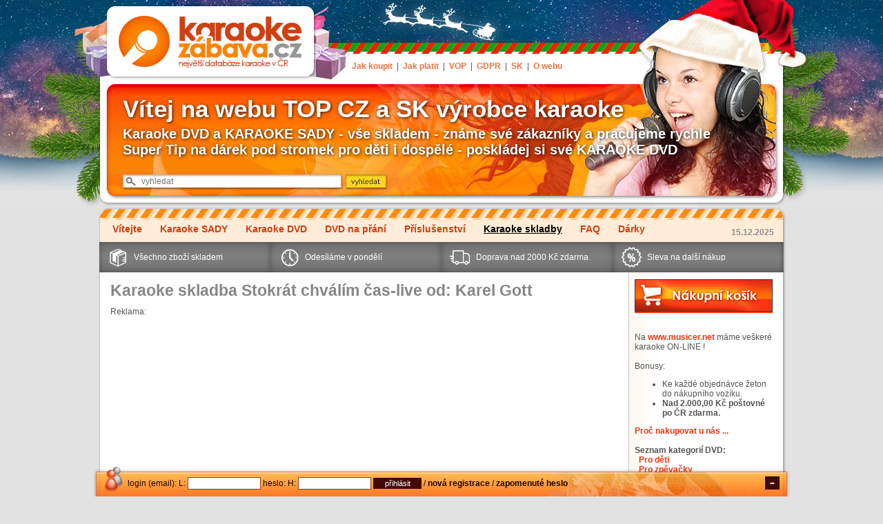

--- FILE ---
content_type: text/html; charset=windows-1250
request_url: https://www.karaoke-zabava.cz/karaoke-skladby/karel-gott/stokrat-chvalim-cas-live
body_size: 13433
content:
<!DOCTYPE HTML PUBLIC "-//W3C//DTD HTML 4.01 Transitional//EN" "http://www.w3.org/TR/html4/loose.dtd">
<html lang="cs">
<head>
<!-- Google Tag Manager -->
<script>(function(w,d,s,l,i){w[l]=w[l]||[];w[l].push({'gtm.start':
new Date().getTime(),event:'gtm.js'});var f=d.getElementsByTagName(s)[0],
j=d.createElement(s),dl=l!='dataLayer'?'&l='+l:'';j.async=true;j.src=
'https://www.googletagmanager.com/gtm.js?id='+i+dl;f.parentNode.insertBefore(j,f);
})(window,document,'script','dataLayer','GTM-MQKRZF');

<!-- Global site tag (gtag.js) - Google Ads: 0 -->
<script async src="https://www.googletagmanager.com/gtag/js?id=AW-0"></script>
<script>
  window.dataLayer = window.dataLayer || [];
  function gtag(){dataLayer.push(arguments);}
  gtag('js', new Date());

  gtag('config', 'AW-0');
</script>


</script>
<!-- End Google Tag Manager -->
<meta http-equiv="content-type" content="text/html; charset=windows-1250">
<meta name="viewport" content="width=device-width, initial-scale=1.0, maximum-scale=1.0">
<meta name="author" content="karaoke lyrics texty shop for karaoke and midi songs">
<META name="DC.Title" content="karaoke, Hudební podklady - MIDI, MP3, AUDIO, audio, XG, xg, noty, notový, záznam, české, česká, český, hudba, hudební, podklad, vocal, files, karaoke, karaokeshow, muzika, music, yamaha, download, DOWNLOAD, Text, TEXT, akordy, AKORDY, MID, CD+G, A bude hůř, ABBA, Aleš Brichta, Aleš Brichta, Hattrick, Aneta Langerová, Argema, Asonance, Brad Paisley, Brontosauři, Nedvědi, Brutus, Buty, Čejka Band, Petr Čejka, Dan Bárta, Snowborďáci, Daniel Landa, Daniela Šinkorová, Daniela Šinkorová, Pomáda, Desmod, Divokej Bill, Elán, Elektroband, Eva a Vašek, Eva Pilarová, Fešáci, Hana Zagorová, Harlej, Hárlej, Heidi Janků, Helena Vondráčková, Horkže Slíže, Hudba Praha, Chinaski, Ilona Csáková, Indy a Wich, Ivan Hlas, Ivan Mládek, Iveta Bartošová, Jakub Smolík, Janek Ledecký, Jaromír Nohavica, Jiří Schelinger, Jitka Zelenková, Kabát, Karel Gott, Karel Kahovec, Karel Zich, Katapult, Kateřina Brožová, Kern, Lenka Filipová, Lucie Bílá, Lucie Vondráčková, Madonna, Marcela Březinová, Marie Rottrová, Martin Hranáč, Michal David, Michal Penk, Michal Prokop, Michal Šindelář, Mike Oldfield, Monika Absolonová, Monika Absolonová, Morava, Olympic, P.R.D.I., Parkán, Pavel Bobek, Pavel Vítek, Pavol Habera, Team, Peha, Peter Nagy, Petr Hapka, Petr Kolář, Petr Spálený, Petra Černocká, Plastic People, Garáž, Radek Tomášek, Ready Kirken, Robert Křesťan, Druhá tráva, Rock & Roll Band Marcela Woodmana, Sexy Dancers, Schovanky, Škwor, Šlapeto, Tereza Kerndlová, The Cranberries, Tři sestry, Věra Martinová, Vladimír Mišík, ETC, Vlasta Horváth, Wanastovi Vjecy, Wanastowi Vjecy, ZOO, Zuzana Norisová, Zuzana Norisová, Rebelové">
<meta http-equiv="content-language" content="cs">
<meta name="description" content="Karaoke skladba Stokrát chválím čas-live od: Karel Gott pro tvé vlastní karaoke DVD. V nabídce máme i DVD už složená.">
<meta name="keywords" content="Hudební podklady, karaoke, karaoke texty, karaoke sady, české karaoke">
<meta name="copyright" content="Content © www.karaoke-zabava.cz">
<meta property="og:image" content="https://www.karaoke-zabava.cz/images/logo-karaoke-zabava.jpg">
<meta name="robots" content="INDEX,FOLLOW,ALL, snippet,archive">                                                                                                                                                                                                                                                                                                      
<META name=rating content=General>
<META name=category content="karaoke, hudební podklady, zpěv, dvd, aranžování hudby, midi, skladby, stahovaní, shop, online obchody, eshop, download mp3">
<link id="page_favicon" href="/favicon.ico" rel="icon" type="image/x-icon">
<title>Karaoke skladba Stokrát chválím čas-live od: Karel Gott - Karaoke zábava</title>
<!-- jquery -->
<script src="https://ajax.googleapis.com/ajax/libs/jquery/1.4.2/jquery.min.js" type="text/javascript"> </script>

<link rel="stylesheet" href="https://www.karaoke-zabava.cz/karaoke-template/style.css?1719349028" type="text/css">
<link rel="stylesheet" href="https://www.karaoke-zabava.cz/karaoke-template/style-ikony.css?1653092838" type="text/css">
<link rel="stylesheet" href="https://www.karaoke-zabava.cz/karaoke-template/style-responsive.css?1653092838" type="text/css">
<link rel="stylesheet" href="https://www.karaoke-zabava.cz/karaoke-template/popup.css?1653092838" type="text/css">
<link rel="stylesheet" href="https://www.karaoke-zabava.cz/karaoke-template/style-vanoce.css?1653092838" type="text/css"><script src="https://www.karaoke-zabava.cz/karaoke-template/common.js" type="text/javascript"></script>
<script>
  (function(i,s,o,g,r,a,m){i['GoogleAnalyticsObject']=r;i[r]=i[r]||function(){
  (i[r].q=i[r].q||[]).push(arguments)},i[r].l=1*new Date();a=s.createElement(o),
  m=s.getElementsByTagName(o)[0];a.async=1;a.src=g;m.parentNode.insertBefore(a,m)
  })(window,document,'script','//www.google-analytics.com/analytics.js','ga');

  ga('create', 'UA-121649458-1', 'auto');
  ga('send', 'pageview');

</script>




<meta name="google-site-verification" content="Bim_JCnf9KeHUxRqsneVA1Wuc0VqhuUXfU3GPQNRJkk" />


</head>
<body>
<!-- Google Tag Manager (noscript) -->
<noscript><iframe src="https://www.googletagmanager.com/ns.html?id=GTM-MQKRZF"
height="0" width="0" style="display:none;visibility:hidden"></iframe></noscript>
<!-- End Google Tag Manager (noscript) -->

<script type="text/javascript">
  var responsivemenuon = false;
  var responsivesrchon = false;

</script>
    <!-- Menu button -->
     <div class="menu-button" onclick=" if(!responsivemenuon)
                                          responsivemenuon = true; 
                                        else 
                                          responsivemenuon = false;
                                        if(responsivemenuon) 
                                          {$('#fixedmenu').fadeIn('slow');}
                                        else 
                                          {
                                          $('#fixedmenu').fadeOut('fast');
                                          }">
        <div class="menu-lines">
             <span class="menu-line"></span>
             <span class="menu-line"></span>
             <span class="menu-line"></span>
        </div>
     </div>
     <div class="srchbutton" onclick=" if(!responsivesrchon)
                                          responsivesrchon = true;
                                        else
                                          responsivesrchon = false;
                                        if(responsivesrchon)
                                          {$('#flash').fadeIn('slow');}
                                        else
                                          {
                                          $('#flash').fadeOut('fast');
                                          }">
     hledej
     </div>


<div id="fixedmenu"><a href="https://www.karaoke-zabava.cz/kos-plny-karaoke.php">KOŠÍK</a><div>
  <a title="Úvodní stránka serveru Karaoke zábava" href="https://www.karaoke-zabava.cz/index.php">Vítejte</a><a title="Karaoke sady a jiná uskupení za zvýhodněné ceny" href="https://www.karaoke-zabava.cz/karaoke-sady.php">Karaoke SADY</a><a title="Seznam námi sestavených karaoke DVD" href="https://www.karaoke-zabava.cz/karaoke-dvd.php">Karaoke DVD</a><a title="Sestavte si vlastní karaoke DVD" href="https://www.karaoke-zabava.cz/dvd-karaoke-na-prani.php">DVD na přání</a><a title="Příslušenství pro takové to domácí zpívání, šak víme" href="https://www.karaoke-zabava.cz/karaoke-prislusenstvi.php">Příslušenství</a><a title="Seznam karaoke skladeb pro zakázkové karaoke DVD" href="https://www.karaoke-zabava.cz/karaoke-skladby.php">Karaoke skladby</a><a title="Často odpovídané otázky" href="https://www.karaoke-zabava.cz/faq.php">FAQ</a><a title="Dárky za nákup karaoke repertoáru = další bonus pro tebe" href="https://www.karaoke-zabava.cz/darky.php">Dárky</a><a title="Základní informace o pohybu na karaoke e-shopu, registrace, slevy karaoke DVD" href="/jak-nakoupit-karaoke.php">Jak&nbsp;nakoupit</a> 
    <a title="Základní informace o všech platebních metodách" href="/jak-zaplatit-karaoke.php">Jak&nbsp;zaplatit</a>     
    <a title="Všeobecné obchodní podmínky" href="/vseobecne-obchodni-podminky.php">VOP</a> 
    <a title="Podmínky ochrany osobních údajů" href="/podminky-ochrany-osobnich-udaju.php">GDPR</a> 
    <a title="Informácie o karaoke predovšetkým pre občanov Slovenskej republiky" href="/karaoke-slovensko.php">Slovensko</a> 
    <a title="Informace o karaoke webu, kontaktní formulář, telefonní kontakt" href="/o-karaoke-webu.php">O&nbsp;webu</a><hr><a title="Jdi na registrační formulář" href="https://www.karaoke-zabava.cz/registrovat-karaoke-uzivatele.php">Nová registrace</a>
      <a title="Jdi požádat o zaslání hesla" href="https://www.karaoke-zabava.cz/zapomenute-heslo.php">Zapomenuté&nbsp;heslo</a>
      <a title="Přihlásit se bezpečně přes Facebook" href="https://www.musicer.net/facebook-login/?returnTo=https://www.karaoke-zabava.cz">
      <img src="/images/fb.jpg" border="0" alt="karaoke facebook login" style="position:relative;top:3px;"> Přihlásit se přes Facebook</a>

  <a title="Seznam zpráv e-mailingu" href="https://www.karaoke-zabava.cz/karaoke-newsletter.php">Seznam zpráv e-mailingu</a></div></div><div id="holder">
<div id="logo"><a class="logoclick" href="/"><span>Karaoke zábava - největší databáze karaoke</span></a>
<div id="submenu">


<a title="Základní informace o pohybu na karaoke e-shopu, registrace, slevy karaoke DVD" href="/jak-nakoupit-karaoke.php">Jak koupit</a> &nbsp;|&nbsp;
<a title="Základní informace o všech platebních metodách" href="/jak-zaplatit-karaoke.php">Jak platit</a> &nbsp;|&nbsp;
<a title="Všeobecné obchodní podmínky" href="/vseobecne-obchodni-podminky.php">VOP</a> &nbsp;|&nbsp;
<a title="Všeobecné obchodní podmínky" href="/podminky-ochrany-osobnich-udaju.php">GDPR</a> &nbsp;|&nbsp;
<a title="Informácie o karaoke predovšetkým pre občanov Slovenskej republiky" href="/karaoke-slovensko.php">SK</a> &nbsp;|&nbsp;
<a title="Informace o karaoke webu, kontaktní formulář, telefonní kontakt" href="/o-karaoke-webu.php">O webu</a>

 
</div>


</div>

<div id="flash">
<div id="flashobjekt">
<div id="KaraokeTop"><font color=white>Vítej na webu TOP CZ a SK výrobce karaoke</font></div>
        <div id="KaraokeTop2">Karaoke DVD a KARAOKE SADY - vše skladem - známe své zákazníky a pracujeme rychle<br>
                              Super Tip na dárek pod stromek pro děti i dospělé - poskládej si své KARAOKE DVD</div></div>


<form id="searchform" name="searchform" action="https://www.karaoke-zabava.cz/karaoke-skladby.php?znx=&akce=zmena-nastaveni&order=novinky&rpp=50">
<input type="text" class="vlue"  value="" name="vyber" placeholder="vyhledat" id="inputText" autocomplete="off" onKeyUp="generujNaseptavac(event);">
<!--
<input type="text" class="vlue"  value="" name="vyber" placeholder="vyhledat" id="inputText" autocomplete="off" onKeyUp="generujNaseptavac(event);" onKeyDown="posunNaseptavac(event);">
-->
<div id="naseptavacDiv"></div>
<input type="submit" class="sbmt" value="&nbsp;">
<input type="submit" class="sbmt2" value="&raquo;">
</form>
</div>


<script type="text/javascript">

function PridejDoKosiku(e,id,pocet,ttyp) {
  $("#KosikPridat").load("/doajaxkose.php?id="+id+"&pocet="+pocet+"&ttyp="+ttyp);
  $("#KosikPridat").css( "top", e.pageY - 100 );
  $("#KosikPridat").css( "left", e.pageX - 100 );
  $("#img"+ttyp+"-"+id).attr("src","/template/jevkosi.gif");
  $("#img"+ttyp+"-"+id).attr("title","Jdi do koše");
  $("#img"+ttyp+"-"+id).click(function(){ window.location = "https://www.karaoke-zabava.cz/kos-plny-karaoke.php"});
  $("#KosikVpravo").load("/ZobrazKosikVpravo.php");
}

function PridejDoKosiku2017(e,id,pocet,ttyp) {
  $("#KosikPridat").load("/doajaxkose.php?id="+id+"&pocet="+pocet+"&ttyp="+ttyp);
  $("#VlozenoDoKose").fadeIn( "slow");
  $("#img"+ttyp+"-"+id).attr("src","/template/jevkosi.gif");
  $("#img"+ttyp+"-"+id).attr("title","Jdi do koše");
  $("#img"+ttyp+"-"+id).click(function(){ window.location = "https://www.karaoke-zabava.cz/kos-plny-karaoke.php"});
  $("#KosikVpravo").load("/ZobrazKosikVpravo.php");
}

function PridejDoKosiku2018(e,id,pocet,ttyp) {
  $("#KosikPridat").load("/doajaxkose.php?id="+id+"&pocet="+pocet+"&ttyp="+ttyp);
  $("#VlozenoDoKose").fadeIn( "slow");
  $("#img"+ttyp+"-"+id).attr("src","/karaoke-template/kosik2.png");
  $("#img"+ttyp+"-"+id).attr("title","Jdi do koše");
  $("#img"+ttyp+"-"+id).click(function(){ window.location = "https://www.karaoke-zabava.cz/kos-plny-karaoke.php"});
  $(function(){
     function show_popup(){
      $("#KosikVpravo").load("/ZobrazKosikVpravo.php");
     };
     window.setTimeout( show_popup, 1000 );
  });
  $(function(){
     function show_popup(){
       $("#PostovneZdarma").load("/PostovneZdarbaButton.php");
     };
     window.setTimeout( show_popup, 1500 );
  });

}

function VenZKose(e,id,ttyp) {
  $("#KosikVpravo").load("/doajaxkose.php?id="+id+"&ks=0&ttyp="+ttyp);
  $("#img"+ttyp+"-"+id).attr("src","/template/dokose.gif");
  $("#img"+ttyp+"-"+id).attr("title","Přidej do koše");
  $("#KosikVpravo").load("/ZobrazKosikVpravo.php");
}

// při prvním zobrazení stránky našeptávač skryjeme
document.getElementById("naseptavacDiv").style.visibility = "hidden";

var lastSelected;

function GetKeyCode(e) {
  if (e) {
    return e.charCode ? e.charCode : e.keyCode;
  }
  else {
    return window.event.charCode ? window.event.charCode : window.event.keyCode;
  }
}



function processRequest() {
  if (httpRequest.readyState == 4) {


    if(httpRequest.status == 200) {
      var response = httpRequest.responseText;
      if (response == "EMPTY") {
        document.getElementById("naseptavacDiv").style.visibility = "hidden";
      }
      else {
        document.getElementById("naseptavacDiv").innerHTML = response;
        document.getElementById("naseptavac").size =
          //document.getElementById("naseptavac").options.length;
        document.getElementById("naseptavacDiv").style.visibility = "visible";
      }
    }
    else {
      alert("Chyba při načítání stránky"

        + httpRequest.status +":"+ httpRequest.statusText);
    }
  }/**/
}

function getChangeHandler() {
  var select = document.getElementById("naseptavac");
  var nazev = select.options[select.selectedIndex].innerHTML;
  //var nazev=document.getElementById("naseptavac").value;
  document.getElementById("inputText").value = nazev.replace(/\&amp;/g,'&');
}

function getResultClickHandler() {
  getChangeHandler();
  lastSelected = document.getElementById("inputText").value;
  document.getElementById("naseptavacDiv").style.visibility = "hidden";
}

function generujNaseptavac(e) {
  var unicode = GetKeyCode(e);
  var str = document.getElementById("inputText").value;
  if (unicode != 38 && unicode != 40 && str != lastSelected) {
    if (str != "") {
      // IE/zbytek světa
      if (window.ActiveXObject) {
      httpRequest = new ActiveXObject("Microsoft.XMLHTTP");
      } else {
        httpRequest = new XMLHttpRequest();
      }
      var url = "/naseptavac.php?str=" + (str);

      httpRequest.open("GET", url, true);
      httpRequest.onreadystatechange= function () {processRequest(); } ;
      httpRequest.send(null);

    }
    else {
      document.getElementById("naseptavacDiv").style.visibility = "hidden";
    }
  }
}
function posunNaseptavac(e) {
  var unicode = GetKeyCode(e);
  var naseptavac = document.getElementById("naseptavac");
  if (unicode == 40) {
    // šipka dolů
    naseptavac.options.selectedIndex =
      naseptavac.options.selectedIndex >= 0 &&
      naseptavac.options.selectedIndex < naseptavac.options.length-1 ?
      naseptavac.options.selectedIndex+1 : 0;
    getChangeHandler();
    return;
  }
  else if (unicode == 38) {
    // šipka nahoru

    naseptavac.options.selectedIndex =
      naseptavac.options.selectedIndex > 0 ?
      naseptavac.options.selectedIndex-1 : naseptavac.options.length-1;
    getChangeHandler();
    return;
  }
  /**/
/*  else if (unicode == 13) {
    lastSelected = document.getElementById("inputText").value;
    // na enter ve textovém poli nechceme odesílat formulář
    if (window.event)
      e.returnValue = false;
    else
      e.preventDefault();
    document.getElementById("naseptavacDiv").style.visibility = "hidden";
  }*/
}



</script>


<div id="menu"><span>
<a title="Úvodní stránka serveru Karaoke zábava" href="https://www.karaoke-zabava.cz/index.php">Vítejte</a><a title="Karaoke sady a jiná uskupení za zvýhodněné ceny" href="https://www.karaoke-zabava.cz/karaoke-sady.php">Karaoke SADY</a><a title="Seznam námi sestavených karaoke DVD" href="https://www.karaoke-zabava.cz/karaoke-dvd.php">Karaoke DVD</a><a title="Sestavte si vlastní karaoke DVD" href="https://www.karaoke-zabava.cz/dvd-karaoke-na-prani.php">DVD na přání</a><a title="Příslušenství pro takové to domácí zpívání, šak víme" href="https://www.karaoke-zabava.cz/karaoke-prislusenstvi.php">Příslušenství</a><a title="Seznam karaoke skladeb pro zakázkové karaoke DVD" href="https://www.karaoke-zabava.cz/karaoke-skladby.php" class="actual">Karaoke skladby</a><a title="Často odpovídané otázky" href="https://www.karaoke-zabava.cz/faq.php">FAQ</a><a title="Dárky za nákup karaoke repertoáru = další bonus pro tebe" href="https://www.karaoke-zabava.cz/darky.php">Dárky</a><span id="menudatum">15.12.2025</span></span>
</div>
<div class="ikonyholder fadeinauto ikonydesktop"><div class="menupodicon menupodicon1"><span>Všechno zboží skladem</span></div><div class="menupodicon menupodicon2"><span>Odesíláme v&nbsp;pondělí</span></div><div class="menupodicon menupodicon3"><span>Doprava nad 2000 Kč zdarma</span></div><div class="menupodicon menupodicon4"><span>Sleva na další nákup</span></div></div><div class="container fadeinauto">
<div id="KosikPridat"></div>
<div id="vlevo"><h1>Karaoke skladba Stokrát chválím čas-live od: Karel Gott</h1><div id="reklamni" style="position: relative; left: 0px; width:100%;">Reklama:<br>
    <script async src="//pagead2.googlesyndication.com/pagead/js/adsbygoogle.js"></script>
<!-- karaoke zábava responzivní -->
<ins class="adsbygoogle"
     style="display:block"
     data-ad-client="ca-pub-0900872382057803"
     data-ad-slot="5615385825"
     data-ad-format="auto"></ins>
<script>
(adsbygoogle = window.adsbygoogle || []).push({});
</script>
    </div><br>Karaoke skladby:<table width=100%><tr><td width=50%><a href="https://www.karaoke-zabava.cz/karaoke-skladby/petr-muk-(shalom)/bon-soir-mademoiselle-paris"
      title="Jdi na předchozí skladbu Bon Soir Mademoiselle Paris od Petr Muk (Shalom)">&laquo;&nbsp;předchozí skladba</a></td><td align=right><a href="https://www.karaoke-zabava.cz/karaoke-skladby/polka/hustopecska-dolinecka" title="Jdi na následující skladbu Hustopečská dolinečka od polka">následující skladba&nbsp;&raquo;</a></td></tr></table><p align=justify> Disponibilní pro: <a href="https://www.karaoke-zabava.cz/dvd-karaoke-na-prani.php"
            title="Karaoke DVD na přání"><img style="top:2px;position:relative;" width="16" src="/template/dvd-video.svg" alt="" title="K dispozici pro DVD video">&nbsp;Zakázkové karaoke DVD</a>, <a href="https://www.karaoke-zabava.cz/dvd-karaoke-na-prani.php"
            title="Full HD karaoke na DVD nosiči"><img style="top:2px;position:relative;" width="16" src="/template/full-hd.svg" alt="" title="K dispozici FullHD provedení">&nbsp;Full HD Video Karaoke na DVD nosiči</a>.</p><p align=justify>Snažíme se o co nejvěrnější provedení a to se u karaoke skladby Stokrát chválím čas-live snad povedlo, posuďte sami! Vyrobili jsme už 2236 karaoke skladeb. Karaoke klip si můžeš dát na karaoke DVD nebo on-line stáhnout na webu www.musicer.net. Tempo karaoke skladby: 130 bpm. Délka karaoke klipu: 3:14. Autor hudby: Dan Hill, Barry Man. Autor textu: Zdeněk Borovec. </p><div class="kosikBox"><img id="img15-2236" width=140 class="imagebutton" src="/karaoke-template/kosik3.png" title="Vlož do koše a v koši vše doladíš" alt="Vlož do koše a v koši vše doladíš"
                onclick="PridejDoKosiku2018(event,2236,1,15);"><span class="cenastyl1">Cena: 75,00 Kč</span><span class="cenastyl2">(3,18 EUR)</span></div><div id="VlozenoDoKose" style="display: none;">Skladba byla vložena do koše, <a href="https://www.karaoke-zabava.cz/kos-plny-karaoke.php" style="color: white; text-decoration: underline;" title="Jdi do koše">ZOBRAZ KOŠÍK</a></div><div valign=top id="dvdplaylist"><h2>Skladba je obsažena na těchto našich Karaoke DVD:</h2><a href="https://www.karaoke-zabava.cz/karaoke-dvd/62-karel-gott">62 Karel Gott</a>&nbsp;&nbsp;<img id="img8-618" src="/template/dokose.gif" title="Vlož do koše a v koši vše doladíš" alt="Vlož do koše a v koši vše doladíš"
                onclick="PridejDoKosiku(event,618,1,8);"><h2>Novinka ! Full HD Video Karaoke</h2><p align=justify><b>Pozor cena Full HD provedení je u této skladby o 10,00 Kč vyšší oproti výše uvedené ceně.</b> Full HD provedení si můžeš od září 2018 objednat až v koši a nebo online na <a href="https://www.musicer.net/karaoke-skladby/seznam-karaoke-skladeb?znx=vyber&akce=zmena-nastaveni&zn42=1&order=novinky&rpp=20&vyber=" title="Online karaoke prodej FullHD Karaoke">www.musicer.net</a>.</p><p align=justify>Ukázky pro běžné Karaoke DVD jsou pak níže na stránce.</p><iframe id="ytdemo" width="100%" height="220" src="https://www.youtube.com/embed/8cRZxiG2eiE?autoplay=1" frameborder="0" allowfullscreen></iframe><h2 width=100%>Demo DVD videa:</h2><iframe id="ytdemo" width="100%" height="288" src="https://www.youtube.com/embed/8wxYNP7swlM?autoplay=0" frameborder="0" allowfullscreen></iframe><h2>Další skladby tohoto interpreta:</h2><table width="100%" border=0 class="tabulkaslinkou" cellpadding=2 cellspacing=0>
          <COLGROUP>
          <COL width="75%" valign="top">
          <COLvalign="top" align="right">
          <COLvalign="top" align="right">
          </COLGROUP><tr class="trhover"><td><img width="16" src="/template/dvd-video.svg" alt="" title="K dispozici pro DVD video">&nbsp;<img width="16" src="/template/full-hd.svg" alt="" title="K dispozici FullHD provedení">&nbsp;<b><a href='https://www.karaoke-zabava.cz/karaoke-skladby/karel-gott/babylon' title='Detail skladby Babylon'>Babylon</a></b> (<a title="Seznam skladeb interpreta: Karel Gott" href="https://www.karaoke-zabava.cz/karaoke-skladby/karel-gott">Karel Gott</a>)</td><td><a title="Detail skladby" href="https://www.karaoke-zabava.cz/karaoke-skladby/karel-gott/babylon"><img src="/template/detail.gif" title="" alt=""></a></td><td width=50><img id="img15-2" src="/template/dokose.gif" title="Vlož do koše a v koši vše doladíš" alt="Vlož do koše a v koši vše doladíš"
                onclick="PridejDoKosiku(event,2,1,15);"></td></tr><tr class="trhover"><td><img width="16" src="/template/dvd-video.svg" alt="" title="K dispozici pro DVD video">&nbsp;<b><a href='https://www.karaoke-zabava.cz/karaoke-skladby/karel-gott/only-you-1' title='Detail skladby Only you'>Only you</a></b> (<a title="Seznam skladeb interpreta: Karel Gott" href="https://www.karaoke-zabava.cz/karaoke-skladby/karel-gott">Karel Gott</a>)</td><td><a title="Detail skladby" href="https://www.karaoke-zabava.cz/karaoke-skladby/karel-gott/only-you-1"><img src="/template/detail.gif" title="" alt=""></a></td><td width=50><img id="img15-4" src="/template/dokose.gif" title="Vlož do koše a v koši vše doladíš" alt="Vlož do koše a v koši vše doladíš"
                onclick="PridejDoKosiku(event,4,1,15);"></td></tr><tr class="trhover"><td><img width="16" src="/template/dvd-video.svg" alt="" title="K dispozici pro DVD video">&nbsp;<img width="16" src="/template/full-hd.svg" alt="" title="K dispozici FullHD provedení">&nbsp;<b><a href='https://www.karaoke-zabava.cz/karaoke-skladby/karel-gott/kdyz-muz-se-zenou-snida' title='Detail skladby Když muž se ženou snídá'>Když muž se ženou snídá</a></b> (<a title="Seznam skladeb interpreta: Karel Gott" href="https://www.karaoke-zabava.cz/karaoke-skladby/karel-gott">Karel Gott</a>)</td><td><a title="Detail skladby" href="https://www.karaoke-zabava.cz/karaoke-skladby/karel-gott/kdyz-muz-se-zenou-snida"><img src="/template/detail.gif" title="" alt=""></a></td><td width=50><img id="img15-9" src="/template/dokose.gif" title="Vlož do koše a v koši vše doladíš" alt="Vlož do koše a v koši vše doladíš"
                onclick="PridejDoKosiku(event,9,1,15);"></td></tr><tr class="trhover"><td><img width="16" src="/template/dvd-video.svg" alt="" title="K dispozici pro DVD video">&nbsp;<img width="16" src="/template/full-hd.svg" alt="" title="K dispozici FullHD provedení">&nbsp;<b><a href='https://www.karaoke-zabava.cz/karaoke-skladby/karel-gott/kakaova' title='Detail skladby Kakaová'>Kakaová</a></b> (<a title="Seznam skladeb interpreta: Karel Gott" href="https://www.karaoke-zabava.cz/karaoke-skladby/karel-gott">Karel Gott</a>)</td><td><a title="Detail skladby" href="https://www.karaoke-zabava.cz/karaoke-skladby/karel-gott/kakaova"><img src="/template/detail.gif" title="" alt=""></a></td><td width=50><img id="img15-10" src="/template/dokose.gif" title="Vlož do koše a v koši vše doladíš" alt="Vlož do koše a v koši vše doladíš"
                onclick="PridejDoKosiku(event,10,1,15);"></td></tr><tr class="trhover"><td><img width="16" src="/template/dvd-video.svg" alt="" title="K dispozici pro DVD video">&nbsp;<b><a href='https://www.karaoke-zabava.cz/karaoke-skladby/karel-gott/portret-nezname' title='Detail skladby Portrét neznámé'>Portrét neznámé</a></b> (<a title="Seznam skladeb interpreta: Karel Gott" href="https://www.karaoke-zabava.cz/karaoke-skladby/karel-gott">Karel Gott</a>)</td><td><a title="Detail skladby" href="https://www.karaoke-zabava.cz/karaoke-skladby/karel-gott/portret-nezname"><img src="/template/detail.gif" title="" alt=""></a></td><td width=50><img id="img15-21" src="/template/dokose.gif" title="Vlož do koše a v koši vše doladíš" alt="Vlož do koše a v koši vše doladíš"
                onclick="PridejDoKosiku(event,21,1,15);"></td></tr><tr class="trhover"><td><img width="16" src="/template/dvd-video.svg" alt="" title="K dispozici pro DVD video">&nbsp;<img width="16" src="/template/full-hd.svg" alt="" title="K dispozici FullHD provedení">&nbsp;<b><a href='https://www.karaoke-zabava.cz/karaoke-skladby/karel-gott/odnauc-se-rikat-ne' title='Detail skladby Odnauč se říkat ne'>Odnauč se říkat ne</a></b> (<a title="Seznam skladeb interpreta: Karel Gott" href="https://www.karaoke-zabava.cz/karaoke-skladby/karel-gott">Karel Gott</a>)</td><td><a title="Detail skladby" href="https://www.karaoke-zabava.cz/karaoke-skladby/karel-gott/odnauc-se-rikat-ne"><img src="/template/detail.gif" title="" alt=""></a></td><td width=50><img id="img15-22" src="/template/dokose.gif" title="Vlož do koše a v koši vše doladíš" alt="Vlož do koše a v koši vše doladíš"
                onclick="PridejDoKosiku(event,22,1,15);"></td></tr><tr class="trhover"><td><img width="16" src="/template/dvd-video.svg" alt="" title="K dispozici pro DVD video">&nbsp;<b><a href='https://www.karaoke-zabava.cz/karaoke-skladby/karel-gott/kdyz-milenky-placou-1' title='Detail skladby Když milenky pláčou'>Když milenky pláčou</a></b> (<a title="Seznam skladeb interpreta: Karel Gott" href="https://www.karaoke-zabava.cz/karaoke-skladby/karel-gott">Karel Gott</a>)</td><td><a title="Detail skladby" href="https://www.karaoke-zabava.cz/karaoke-skladby/karel-gott/kdyz-milenky-placou-1"><img src="/template/detail.gif" title="" alt=""></a></td><td width=50><img id="img15-52" src="/template/dokose.gif" title="Vlož do koše a v koši vše doladíš" alt="Vlož do koše a v koši vše doladíš"
                onclick="PridejDoKosiku(event,52,1,15);"></td></tr><tr class="trhover"><td><img width="16" src="/template/dvd-video.svg" alt="" title="K dispozici pro DVD video">&nbsp;<img width="16" src="/template/full-hd.svg" alt="" title="K dispozici FullHD provedení">&nbsp;<b><a href='https://www.karaoke-zabava.cz/karaoke-skladby/karel-gott/adresat-neznamy-1' title='Detail skladby Adresát neznámý'>Adresát neznámý</a></b> (<a title="Seznam skladeb interpreta: Karel Gott" href="https://www.karaoke-zabava.cz/karaoke-skladby/karel-gott">Karel Gott</a>)</td><td><a title="Detail skladby" href="https://www.karaoke-zabava.cz/karaoke-skladby/karel-gott/adresat-neznamy-1"><img src="/template/detail.gif" title="" alt=""></a></td><td width=50><img id="img15-95" src="/template/dokose.gif" title="Vlož do koše a v koši vše doladíš" alt="Vlož do koše a v koši vše doladíš"
                onclick="PridejDoKosiku(event,95,1,15);"></td></tr><tr class="trhover"><td><img width="16" src="/template/dvd-video.svg" alt="" title="K dispozici pro DVD video">&nbsp;<b><a href='https://www.karaoke-zabava.cz/karaoke-skladby/karel-gott/ohen-v-sobe-mas-1' title='Detail skladby Oheň v sobě máš'>Oheň v sobě máš</a></b> (<a title="Seznam skladeb interpreta: Karel Gott" href="https://www.karaoke-zabava.cz/karaoke-skladby/karel-gott">Karel Gott</a>)</td><td><a title="Detail skladby" href="https://www.karaoke-zabava.cz/karaoke-skladby/karel-gott/ohen-v-sobe-mas-1"><img src="/template/detail.gif" title="" alt=""></a></td><td width=50><img id="img15-120" src="/template/dokose.gif" title="Vlož do koše a v koši vše doladíš" alt="Vlož do koše a v koši vše doladíš"
                onclick="PridejDoKosiku(event,120,1,15);"></td></tr><tr class="trhover"><td><img width="16" src="/template/dvd-video.svg" alt="" title="K dispozici pro DVD video">&nbsp;<img width="16" src="/template/full-hd.svg" alt="" title="K dispozici FullHD provedení">&nbsp;<b><a href='https://www.karaoke-zabava.cz/karaoke-skladby/karel-gott/to-byl-vam-den' title='Detail skladby To byl vám den'>To byl vám den</a></b> (<a title="Seznam skladeb interpreta: Karel Gott" href="https://www.karaoke-zabava.cz/karaoke-skladby/karel-gott">Karel Gott</a>)</td><td><a title="Detail skladby" href="https://www.karaoke-zabava.cz/karaoke-skladby/karel-gott/to-byl-vam-den"><img src="/template/detail.gif" title="" alt=""></a></td><td width=50><img id="img15-145" src="/template/dokose.gif" title="Vlož do koše a v koši vše doladíš" alt="Vlož do koše a v koši vše doladíš"
                onclick="PridejDoKosiku(event,145,1,15);"></td></tr><tr><td colspan=3><div>Reklama:<br>
    <div width=100%>
      <div style="width:50%; float:left; min-width:318px;">
<script async src="//pagead2.googlesyndication.com/pagead/js/adsbygoogle.js"></script>
<!-- zábava responzivní 2 -->
<ins class="adsbygoogle"
     style="display:block"
     data-ad-client="ca-pub-0900872382057803"
     data-ad-slot="5159557429"
     data-ad-format="auto"></ins>
<script>
(adsbygoogle = window.adsbygoogle || []).push({});
</script>
      </div>
      <div style="width:50%; float:left; min-width:318px;">
<script async src="//pagead2.googlesyndication.com/pagead/js/adsbygoogle.js"></script>
<!-- zábava responzivní 3 -->
<ins class="adsbygoogle"
     style="display:block"
     data-ad-client="ca-pub-0900872382057803"
     data-ad-slot="9589757027"
     data-ad-format="auto"></ins>
<script>
(adsbygoogle = window.adsbygoogle || []).push({});
</script>
      </div>
    </div>
    <div style="clear:both;"></div></div><br>Pokračujeme:</td></tr><tr class="trhover"><td><img width="16" src="/template/dvd-video.svg" alt="" title="K dispozici pro DVD video">&nbsp;<img width="16" src="/template/full-hd.svg" alt="" title="K dispozici FullHD provedení">&nbsp;<b><a href='https://www.karaoke-zabava.cz/karaoke-skladby/karel-gott/pretty-woman-1' title='Detail skladby Pretty Woman'>Pretty Woman</a></b> (<a title="Seznam skladeb interpreta: Karel Gott" href="https://www.karaoke-zabava.cz/karaoke-skladby/karel-gott">Karel Gott</a>)</td><td><a title="Detail skladby" href="https://www.karaoke-zabava.cz/karaoke-skladby/karel-gott/pretty-woman-1"><img src="/template/detail.gif" title="" alt=""></a></td><td width=50><img id="img15-174" src="/template/dokose.gif" title="Vlož do koše a v koši vše doladíš" alt="Vlož do koše a v koši vše doladíš"
                onclick="PridejDoKosiku(event,174,1,15);"></td></tr><tr class="trhover"><td><img width="16" src="/template/dvd-video.svg" alt="" title="K dispozici pro DVD video">&nbsp;<b><a href='https://www.karaoke-zabava.cz/karaoke-skladby/karel-gott/cikanka' title='Detail skladby Cikánka'>Cikánka</a></b> (<a title="Seznam skladeb interpreta: Karel Gott" href="https://www.karaoke-zabava.cz/karaoke-skladby/karel-gott">Karel Gott</a>)</td><td><a title="Detail skladby" href="https://www.karaoke-zabava.cz/karaoke-skladby/karel-gott/cikanka"><img src="/template/detail.gif" title="" alt=""></a></td><td width=50><img id="img15-187" src="/template/dokose.gif" title="Vlož do koše a v koši vše doladíš" alt="Vlož do koše a v koši vše doladíš"
                onclick="PridejDoKosiku(event,187,1,15);"></td></tr><tr class="trhover"><td><img width="16" src="/template/dvd-video.svg" alt="" title="K dispozici pro DVD video">&nbsp;<img width="16" src="/template/full-hd.svg" alt="" title="K dispozici FullHD provedení">&nbsp;<b><a href='https://www.karaoke-zabava.cz/karaoke-skladby/karel-gott/napoj-lasky-c-10' title='Detail skladby Nápoj lásky č.10'>Nápoj lásky č.10</a></b> (<a title="Seznam skladeb interpreta: Karel Gott" href="https://www.karaoke-zabava.cz/karaoke-skladby/karel-gott">Karel Gott</a>)</td><td><a title="Detail skladby" href="https://www.karaoke-zabava.cz/karaoke-skladby/karel-gott/napoj-lasky-c-10"><img src="/template/detail.gif" title="" alt=""></a></td><td width=50><img id="img15-188" src="/template/dokose.gif" title="Vlož do koše a v koši vše doladíš" alt="Vlož do koše a v koši vše doladíš"
                onclick="PridejDoKosiku(event,188,1,15);"></td></tr><tr class="trhover"><td><img width="16" src="/template/dvd-video.svg" alt="" title="K dispozici pro DVD video">&nbsp;<img width="16" src="/template/full-hd.svg" alt="" title="K dispozici FullHD provedení">&nbsp;<b><a href='https://www.karaoke-zabava.cz/karaoke-skladby/karel-gott/zuzi' title='Detail skladby Zůzi'>Zůzi</a></b> (<a title="Seznam skladeb interpreta: Karel Gott" href="https://www.karaoke-zabava.cz/karaoke-skladby/karel-gott">Karel Gott</a>)</td><td><a title="Detail skladby" href="https://www.karaoke-zabava.cz/karaoke-skladby/karel-gott/zuzi"><img src="/template/detail.gif" title="" alt=""></a></td><td width=50><img id="img15-203" src="/template/dokose.gif" title="Vlož do koše a v koši vše doladíš" alt="Vlož do koše a v koši vše doladíš"
                onclick="PridejDoKosiku(event,203,1,15);"></td></tr><tr class="trhover"><td><img width="16" src="/template/dvd-video.svg" alt="" title="K dispozici pro DVD video">&nbsp;<img width="16" src="/template/full-hd.svg" alt="" title="K dispozici FullHD provedení">&nbsp;<b><a href='https://www.karaoke-zabava.cz/karaoke-skladby/karel-gott/zustanu-svuj' title='Detail skladby Zůstanu svůj'>Zůstanu svůj</a></b> (<a title="Seznam skladeb interpreta: Karel Gott" href="https://www.karaoke-zabava.cz/karaoke-skladby/karel-gott">Karel Gott</a>)</td><td><a title="Detail skladby" href="https://www.karaoke-zabava.cz/karaoke-skladby/karel-gott/zustanu-svuj"><img src="/template/detail.gif" title="" alt=""></a></td><td width=50><img id="img15-218" src="/template/dokose.gif" title="Vlož do koše a v koši vše doladíš" alt="Vlož do koše a v koši vše doladíš"
                onclick="PridejDoKosiku(event,218,1,15);"></td></tr><tr class="trhover"><td><img width="16" src="/template/dvd-video.svg" alt="" title="K dispozici pro DVD video">&nbsp;<b><a href='https://www.karaoke-zabava.cz/karaoke-skladby/karel-gott/zmiram-laskou-love-hurts-' title='Detail skladby Zmírám láskou (Love hurts)'>Zmírám láskou (Love hurts)</a></b> (<a title="Seznam skladeb interpreta: Karel Gott" href="https://www.karaoke-zabava.cz/karaoke-skladby/karel-gott">Karel Gott</a>)</td><td><a title="Detail skladby" href="https://www.karaoke-zabava.cz/karaoke-skladby/karel-gott/zmiram-laskou-love-hurts-"><img src="/template/detail.gif" title="" alt=""></a></td><td width=50><img id="img15-221" src="/template/dokose.gif" title="Vlož do koše a v koši vše doladíš" alt="Vlož do koše a v koši vše doladíš"
                onclick="PridejDoKosiku(event,221,1,15);"></td></tr><tr class="trhover"><td><img width="16" src="/template/dvd-video.svg" alt="" title="K dispozici pro DVD video">&nbsp;<img width="16" src="/template/full-hd.svg" alt="" title="K dispozici FullHD provedení">&nbsp;<b><a href='https://www.karaoke-zabava.cz/karaoke-skladby/karel-gott/jen-se-hadej' title='Detail skladby Jen se hádej'>Jen se hádej</a></b> (<a title="Seznam skladeb interpreta: Karel Gott" href="https://www.karaoke-zabava.cz/karaoke-skladby/karel-gott">Karel Gott</a>)</td><td><a title="Detail skladby" href="https://www.karaoke-zabava.cz/karaoke-skladby/karel-gott/jen-se-hadej"><img src="/template/detail.gif" title="" alt=""></a></td><td width=50><img id="img15-230" src="/template/dokose.gif" title="Vlož do koše a v koši vše doladíš" alt="Vlož do koše a v koši vše doladíš"
                onclick="PridejDoKosiku(event,230,1,15);"></td></tr><tr class="trhover"><td><img width="16" src="/template/dvd-video.svg" alt="" title="K dispozici pro DVD video">&nbsp;<img width="16" src="/template/full-hd.svg" alt="" title="K dispozici FullHD provedení">&nbsp;<b><a href='https://www.karaoke-zabava.cz/karaoke-skladby/karel-gott/ved-me-dal-cesto-ma' title='Detail skladby Veď mě dál, cesto má'>Veď mě dál, cesto má</a></b> (<a title="Seznam skladeb interpreta: Karel Gott" href="https://www.karaoke-zabava.cz/karaoke-skladby/karel-gott">Karel Gott</a>)</td><td><a title="Detail skladby" href="https://www.karaoke-zabava.cz/karaoke-skladby/karel-gott/ved-me-dal-cesto-ma"><img src="/template/detail.gif" title="" alt=""></a></td><td width=50><img id="img15-235" src="/template/dokose.gif" title="Vlož do koše a v koši vše doladíš" alt="Vlož do koše a v koši vše doladíš"
                onclick="PridejDoKosiku(event,235,1,15);"></td></tr><tr class="trhover"><td><img width="16" src="/template/dvd-video.svg" alt="" title="K dispozici pro DVD video">&nbsp;<b><a href='https://www.karaoke-zabava.cz/karaoke-skladby/karel-gott/hej-pani-konsele' title='Detail skladby Hej páni konšelé'>Hej páni konšelé</a></b> (<a title="Seznam skladeb interpreta: Karel Gott" href="https://www.karaoke-zabava.cz/karaoke-skladby/karel-gott">Karel Gott</a>)</td><td><a title="Detail skladby" href="https://www.karaoke-zabava.cz/karaoke-skladby/karel-gott/hej-pani-konsele"><img src="/template/detail.gif" title="" alt=""></a></td><td width=50><img id="img15-248" src="/template/dokose.gif" title="Vlož do koše a v koši vše doladíš" alt="Vlož do koše a v koši vše doladíš"
                onclick="PridejDoKosiku(event,248,1,15);"></td></tr><tr class="trhover"><td><img width="16" src="/template/dvd-video.svg" alt="" title="K dispozici pro DVD video">&nbsp;<img width="16" src="/template/full-hd.svg" alt="" title="K dispozici FullHD provedení">&nbsp;<b><a href='https://www.karaoke-zabava.cz/karaoke-skladby/karel-gott/lady-karneval' title='Detail skladby Lady Karneval'>Lady Karneval</a></b> (<a title="Seznam skladeb interpreta: Karel Gott" href="https://www.karaoke-zabava.cz/karaoke-skladby/karel-gott">Karel Gott</a>)</td><td><a title="Detail skladby" href="https://www.karaoke-zabava.cz/karaoke-skladby/karel-gott/lady-karneval"><img src="/template/detail.gif" title="" alt=""></a></td><td width=50><img id="img15-249" src="/template/dokose.gif" title="Vlož do koše a v koši vše doladíš" alt="Vlož do koše a v koši vše doladíš"
                onclick="PridejDoKosiku(event,249,1,15);"></td></tr><tr class="trhover"><td><img width="16" src="/template/dvd-video.svg" alt="" title="K dispozici pro DVD video">&nbsp;<img width="16" src="/template/full-hd.svg" alt="" title="K dispozici FullHD provedení">&nbsp;<b><a href='https://www.karaoke-zabava.cz/karaoke-skladby/karel-gott/beatles' title='Detail skladby Beatles'>Beatles</a></b> (<a title="Seznam skladeb interpreta: Karel Gott" href="https://www.karaoke-zabava.cz/karaoke-skladby/karel-gott">Karel Gott</a>)</td><td><a title="Detail skladby" href="https://www.karaoke-zabava.cz/karaoke-skladby/karel-gott/beatles"><img src="/template/detail.gif" title="" alt=""></a></td><td width=50><img id="img15-267" src="/template/dokose.gif" title="Vlož do koše a v koši vše doladíš" alt="Vlož do koše a v koši vše doladíš"
                onclick="PridejDoKosiku(event,267,1,15);"></td></tr><tr class="trhover"><td><img width="16" src="/template/dvd-video.svg" alt="" title="K dispozici pro DVD video">&nbsp;<img width="16" src="/template/full-hd.svg" alt="" title="K dispozici FullHD provedení">&nbsp;<b><a href='https://www.karaoke-zabava.cz/karaoke-skladby/karel-gott/pabitele' title='Detail skladby Pábitelé'>Pábitelé</a></b> (<a title="Seznam skladeb interpreta: Karel Gott" href="https://www.karaoke-zabava.cz/karaoke-skladby/karel-gott">Karel Gott</a>)</td><td><a title="Detail skladby" href="https://www.karaoke-zabava.cz/karaoke-skladby/karel-gott/pabitele"><img src="/template/detail.gif" title="" alt=""></a></td><td width=50><img id="img15-298" src="/template/dokose.gif" title="Vlož do koše a v koši vše doladíš" alt="Vlož do koše a v koši vše doladíš"
                onclick="PridejDoKosiku(event,298,1,15);"></td></tr><tr class="trhover"><td><img width="16" src="/template/dvd-video.svg" alt="" title="K dispozici pro DVD video">&nbsp;<b><a href='https://www.karaoke-zabava.cz/karaoke-skladby/karel-gott/mel-jsem-rad-a-mam-1' title='Detail skladby Měl jsem rád a mám'>Měl jsem rád a mám</a></b> (<a title="Seznam skladeb interpreta: Karel Gott" href="https://www.karaoke-zabava.cz/karaoke-skladby/karel-gott">Karel Gott</a>)</td><td><a title="Detail skladby" href="https://www.karaoke-zabava.cz/karaoke-skladby/karel-gott/mel-jsem-rad-a-mam-1"><img src="/template/detail.gif" title="" alt=""></a></td><td width=50><img id="img15-323" src="/template/dokose.gif" title="Vlož do koše a v koši vše doladíš" alt="Vlož do koše a v koši vše doladíš"
                onclick="PridejDoKosiku(event,323,1,15);"></td></tr><tr class="trhover"><td><img width="16" src="/template/dvd-video.svg" alt="" title="K dispozici pro DVD video">&nbsp;<img width="16" src="/template/full-hd.svg" alt="" title="K dispozici FullHD provedení">&nbsp;<b><a href='https://www.karaoke-zabava.cz/karaoke-skladby/karel-gott/stale-mlad' title='Detail skladby Stále mlád'>Stále mlád</a></b> (<a title="Seznam skladeb interpreta: Karel Gott" href="https://www.karaoke-zabava.cz/karaoke-skladby/karel-gott">Karel Gott</a>)</td><td><a title="Detail skladby" href="https://www.karaoke-zabava.cz/karaoke-skladby/karel-gott/stale-mlad"><img src="/template/detail.gif" title="" alt=""></a></td><td width=50><img id="img15-329" src="/template/dokose.gif" title="Vlož do koše a v koši vše doladíš" alt="Vlož do koše a v koši vše doladíš"
                onclick="PridejDoKosiku(event,329,1,15);"></td></tr><tr class="trhover"><td><img width="16" src="/template/dvd-video.svg" alt="" title="K dispozici pro DVD video">&nbsp;<img width="16" src="/template/full-hd.svg" alt="" title="K dispozici FullHD provedení">&nbsp;<b><a href='https://www.karaoke-zabava.cz/karaoke-skladby/karel-gott/jdi-za-stestim-live-2010' title='Detail skladby Jdi za štěstím ( live 2010 )'>Jdi za štěstím ( live 2010 )</a></b> (<a title="Seznam skladeb interpreta: Karel Gott" href="https://www.karaoke-zabava.cz/karaoke-skladby/karel-gott">Karel Gott</a>) <img src="/template/hvezdicka.png" alt="" title="Novinka"></td><td><a title="Detail skladby" href="https://www.karaoke-zabava.cz/karaoke-skladby/karel-gott/jdi-za-stestim-live-2010"><img src="/template/detail.gif" title="" alt=""></a></td><td width=50><img id="img15-1917" src="/template/dokose.gif" title="Vlož do koše a v koši vše doladíš" alt="Vlož do koše a v koši vše doladíš"
                onclick="PridejDoKosiku(event,1917,1,15);"></td></tr><tr class="trhover"><td><img width="16" src="/template/dvd-video.svg" alt="" title="K dispozici pro DVD video">&nbsp;<img width="16" src="/template/full-hd.svg" alt="" title="K dispozici FullHD provedení">&nbsp;<b><a href='https://www.karaoke-zabava.cz/karaoke-skladby/karel-gott/pokazde' title='Detail skladby Pokaždé'>Pokaždé</a></b> (<a title="Seznam skladeb interpreta: Karel Gott" href="https://www.karaoke-zabava.cz/karaoke-skladby/karel-gott">Karel Gott</a>)</td><td><a title="Detail skladby" href="https://www.karaoke-zabava.cz/karaoke-skladby/karel-gott/pokazde"><img src="/template/detail.gif" title="" alt=""></a></td><td width=50><img id="img15-356" src="/template/dokose.gif" title="Vlož do koše a v koši vše doladíš" alt="Vlož do koše a v koši vše doladíš"
                onclick="PridejDoKosiku(event,356,1,15);"></td></tr><tr class="trhover"><td><img width="16" src="/template/dvd-video.svg" alt="" title="K dispozici pro DVD video">&nbsp;<img width="16" src="/template/full-hd.svg" alt="" title="K dispozici FullHD provedení">&nbsp;<b><a href='https://www.karaoke-zabava.cz/karaoke-skladby/karel-gott/mini' title='Detail skladby Mini'>Mini</a></b> (<a title="Seznam skladeb interpreta: Karel Gott" href="https://www.karaoke-zabava.cz/karaoke-skladby/karel-gott">Karel Gott</a>)</td><td><a title="Detail skladby" href="https://www.karaoke-zabava.cz/karaoke-skladby/karel-gott/mini"><img src="/template/detail.gif" title="" alt=""></a></td><td width=50><img id="img15-357" src="/template/dokose.gif" title="Vlož do koše a v koši vše doladíš" alt="Vlož do koše a v koši vše doladíš"
                onclick="PridejDoKosiku(event,357,1,15);"></td></tr><tr class="trhover"><td><img width="16" src="/template/dvd-video.svg" alt="" title="K dispozici pro DVD video">&nbsp;<img width="16" src="/template/full-hd.svg" alt="" title="K dispozici FullHD provedení">&nbsp;<b><a href='https://www.karaoke-zabava.cz/karaoke-skladby/karel-gott/jestli-te-budu-mit-rad' title='Detail skladby Jestli tě budu mít rád'>Jestli tě budu mít rád</a></b> (<a title="Seznam skladeb interpreta: Karel Gott" href="https://www.karaoke-zabava.cz/karaoke-skladby/karel-gott">Karel Gott</a>)</td><td><a title="Detail skladby" href="https://www.karaoke-zabava.cz/karaoke-skladby/karel-gott/jestli-te-budu-mit-rad"><img src="/template/detail.gif" title="" alt=""></a></td><td width=50><img id="img15-415" src="/template/dokose.gif" title="Vlož do koše a v koši vše doladíš" alt="Vlož do koše a v koši vše doladíš"
                onclick="PridejDoKosiku(event,415,1,15);"></td></tr><tr class="trhover"><td><img width="16" src="/template/dvd-video.svg" alt="" title="K dispozici pro DVD video">&nbsp;<b><a href='https://www.karaoke-zabava.cz/karaoke-skladby/karel-gott/to-jsou-famy' title='Detail skladby To jsou fámy'>To jsou fámy</a></b> (<a title="Seznam skladeb interpreta: Karel Gott" href="https://www.karaoke-zabava.cz/karaoke-skladby/karel-gott">Karel Gott</a>)</td><td><a title="Detail skladby" href="https://www.karaoke-zabava.cz/karaoke-skladby/karel-gott/to-jsou-famy"><img src="/template/detail.gif" title="" alt=""></a></td><td width=50><img id="img15-440" src="/template/dokose.gif" title="Vlož do koše a v koši vše doladíš" alt="Vlož do koše a v koši vše doladíš"
                onclick="PridejDoKosiku(event,440,1,15);"></td></tr><tr class="trhover"><td><img width="16" src="/template/dvd-video.svg" alt="" title="K dispozici pro DVD video">&nbsp;<b><a href='https://www.karaoke-zabava.cz/karaoke-skladby/karel-gott/korunou-si-hodim' title='Detail skladby Korunou si hodím'>Korunou si hodím</a></b> (<a title="Seznam skladeb interpreta: Karel Gott" href="https://www.karaoke-zabava.cz/karaoke-skladby/karel-gott">Karel Gott</a>)</td><td><a title="Detail skladby" href="https://www.karaoke-zabava.cz/karaoke-skladby/karel-gott/korunou-si-hodim"><img src="/template/detail.gif" title="" alt=""></a></td><td width=50><img id="img15-452" src="/template/dokose.gif" title="Vlož do koše a v koši vše doladíš" alt="Vlož do koše a v koši vše doladíš"
                onclick="PridejDoKosiku(event,452,1,15);"></td></tr><tr class="trhover"><td><img width="16" src="/template/dvd-video.svg" alt="" title="K dispozici pro DVD video">&nbsp;<img width="16" src="/template/full-hd.svg" alt="" title="K dispozici FullHD provedení">&nbsp;<b><a href='https://www.karaoke-zabava.cz/karaoke-skladby/karel-gott/jsou-svatky' title='Detail skladby Jsou svátky'>Jsou svátky</a></b> (<a title="Seznam skladeb interpreta: Karel Gott" href="https://www.karaoke-zabava.cz/karaoke-skladby/karel-gott">Karel Gott</a>)</td><td><a title="Detail skladby" href="https://www.karaoke-zabava.cz/karaoke-skladby/karel-gott/jsou-svatky"><img src="/template/detail.gif" title="" alt=""></a></td><td width=50><img id="img15-458" src="/template/dokose.gif" title="Vlož do koše a v koši vše doladíš" alt="Vlož do koše a v koši vše doladíš"
                onclick="PridejDoKosiku(event,458,1,15);"></td></tr><tr class="trhover"><td><img width="16" src="/template/dvd-video.svg" alt="" title="K dispozici pro DVD video">&nbsp;<b><a href='https://www.karaoke-zabava.cz/karaoke-skladby/karel-gott/lasko-ma' title='Detail skladby Lásko má'>Lásko má</a></b> (<a title="Seznam skladeb interpreta: Karel Gott" href="https://www.karaoke-zabava.cz/karaoke-skladby/karel-gott">Karel Gott</a>)</td><td><a title="Detail skladby" href="https://www.karaoke-zabava.cz/karaoke-skladby/karel-gott/lasko-ma"><img src="/template/detail.gif" title="" alt=""></a></td><td width=50><img id="img15-459" src="/template/dokose.gif" title="Vlož do koše a v koši vše doladíš" alt="Vlož do koše a v koši vše doladíš"
                onclick="PridejDoKosiku(event,459,1,15);"></td></tr><tr class="trhover"><td><img width="16" src="/template/dvd-video.svg" alt="" title="K dispozici pro DVD video">&nbsp;<b><a href='https://www.karaoke-zabava.cz/karaoke-skladby/karel-gott/taky-se-mnou-trable-jdou' title='Detail skladby Taky se mnou trable jdou'>Taky se mnou trable jdou</a></b> (<a title="Seznam skladeb interpreta: Karel Gott" href="https://www.karaoke-zabava.cz/karaoke-skladby/karel-gott">Karel Gott</a>)</td><td><a title="Detail skladby" href="https://www.karaoke-zabava.cz/karaoke-skladby/karel-gott/taky-se-mnou-trable-jdou"><img src="/template/detail.gif" title="" alt=""></a></td><td width=50><img id="img15-519" src="/template/dokose.gif" title="Vlož do koše a v koši vše doladíš" alt="Vlož do koše a v koši vše doladíš"
                onclick="PridejDoKosiku(event,519,1,15);"></td></tr><tr class="trhover"><td><img width="16" src="/template/dvd-video.svg" alt="" title="K dispozici pro DVD video">&nbsp;<b><a href='https://www.karaoke-zabava.cz/karaoke-skladby/karel-gott/nocni-kral' title='Detail skladby Noční král'>Noční král</a></b> (<a title="Seznam skladeb interpreta: Karel Gott" href="https://www.karaoke-zabava.cz/karaoke-skladby/karel-gott">Karel Gott</a>)</td><td><a title="Detail skladby" href="https://www.karaoke-zabava.cz/karaoke-skladby/karel-gott/nocni-kral"><img src="/template/detail.gif" title="" alt=""></a></td><td width=50><img id="img15-527" src="/template/dokose.gif" title="Vlož do koše a v koši vše doladíš" alt="Vlož do koše a v koši vše doladíš"
                onclick="PridejDoKosiku(event,527,1,15);"></td></tr><tr class="trhover"><td><img width="16" src="/template/dvd-video.svg" alt="" title="K dispozici pro DVD video">&nbsp;<b><a href='https://www.karaoke-zabava.cz/karaoke-skladby/karel-gott/bez-za-svou-laskou-1' title='Detail skladby Běž za svou láskou'>Běž za svou láskou</a></b> (<a title="Seznam skladeb interpreta: Karel Gott" href="https://www.karaoke-zabava.cz/karaoke-skladby/karel-gott">Karel Gott</a>)</td><td><a title="Detail skladby" href="https://www.karaoke-zabava.cz/karaoke-skladby/karel-gott/bez-za-svou-laskou-1"><img src="/template/detail.gif" title="" alt=""></a></td><td width=50><img id="img15-546" src="/template/dokose.gif" title="Vlož do koše a v koši vše doladíš" alt="Vlož do koše a v koši vše doladíš"
                onclick="PridejDoKosiku(event,546,1,15);"></td></tr><tr class="trhover"><td><img width="16" src="/template/dvd-video.svg" alt="" title="K dispozici pro DVD video">&nbsp;<img width="16" src="/template/full-hd.svg" alt="" title="K dispozici FullHD provedení">&nbsp;<b><a href='https://www.karaoke-zabava.cz/karaoke-skladby/karel-gott/bile-vanoce' title='Detail skladby Bílé Vánoce'>Bílé Vánoce</a></b> (<a title="Seznam skladeb interpreta: Karel Gott" href="https://www.karaoke-zabava.cz/karaoke-skladby/karel-gott">Karel Gott</a>)</td><td><a title="Detail skladby" href="https://www.karaoke-zabava.cz/karaoke-skladby/karel-gott/bile-vanoce"><img src="/template/detail.gif" title="" alt=""></a></td><td width=50><img id="img15-1360" src="/template/dokose.gif" title="Vlož do koše a v koši vše doladíš" alt="Vlož do koše a v koši vše doladíš"
                onclick="PridejDoKosiku(event,1360,1,15);"></td></tr><tr class="trhover"><td><img width="16" src="/template/dvd-video.svg" alt="" title="K dispozici pro DVD video">&nbsp;<img width="16" src="/template/full-hd.svg" alt="" title="K dispozici FullHD provedení">&nbsp;<b><a href='https://www.karaoke-zabava.cz/karaoke-skladby/karel-gott/promokly-donchuan' title='Detail skladby Promoklý donchuán'>Promoklý donchuán</a></b> (<a title="Seznam skladeb interpreta: Karel Gott" href="https://www.karaoke-zabava.cz/karaoke-skladby/karel-gott">Karel Gott</a>)</td><td><a title="Detail skladby" href="https://www.karaoke-zabava.cz/karaoke-skladby/karel-gott/promokly-donchuan"><img src="/template/detail.gif" title="" alt=""></a></td><td width=50><img id="img15-1720" src="/template/dokose.gif" title="Vlož do koše a v koši vše doladíš" alt="Vlož do koše a v koši vše doladíš"
                onclick="PridejDoKosiku(event,1720,1,15);"></td></tr><tr class="trhover"><td><img width="16" src="/template/dvd-video.svg" alt="" title="K dispozici pro DVD video">&nbsp;<img width="16" src="/template/full-hd.svg" alt="" title="K dispozici FullHD provedení">&nbsp;<b><a href='https://www.karaoke-zabava.cz/karaoke-skladby/karel-gott/oci-snehem-zavate' title='Detail skladby Oči sněhem zaváté'>Oči sněhem zaváté</a></b> (<a title="Seznam skladeb interpreta: Karel Gott" href="https://www.karaoke-zabava.cz/karaoke-skladby/karel-gott">Karel Gott</a>)</td><td><a title="Detail skladby" href="https://www.karaoke-zabava.cz/karaoke-skladby/karel-gott/oci-snehem-zavate"><img src="/template/detail.gif" title="" alt=""></a></td><td width=50><img id="img15-1756" src="/template/dokose.gif" title="Vlož do koše a v koši vše doladíš" alt="Vlož do koše a v koši vše doladíš"
                onclick="PridejDoKosiku(event,1756,1,15);"></td></tr><tr class="trhover"><td><img width="16" src="/template/dvd-video.svg" alt="" title="K dispozici pro DVD video">&nbsp;<img width="16" src="/template/full-hd.svg" alt="" title="K dispozici FullHD provedení">&nbsp;<b><a href='https://www.karaoke-zabava.cz/karaoke-skladby/karel-gott/vcelka-maja' title='Detail skladby Včelka Mája'>Včelka Mája</a></b> (<a title="Seznam skladeb interpreta: Karel Gott" href="https://www.karaoke-zabava.cz/karaoke-skladby/karel-gott">Karel Gott</a>)</td><td><a title="Detail skladby" href="https://www.karaoke-zabava.cz/karaoke-skladby/karel-gott/vcelka-maja"><img src="/template/detail.gif" title="" alt=""></a></td><td width=50><img id="img15-1788" src="/template/dokose.gif" title="Vlož do koše a v koši vše doladíš" alt="Vlož do koše a v koši vše doladíš"
                onclick="PridejDoKosiku(event,1788,1,15);"></td></tr><tr class="trhover"><td><img width="16" src="/template/dvd-video.svg" alt="" title="K dispozici pro DVD video">&nbsp;<img width="16" src="/template/full-hd.svg" alt="" title="K dispozici FullHD provedení">&nbsp;<b><a href='https://www.karaoke-zabava.cz/karaoke-skladby/karel-gott/trezor' title='Detail skladby Trezor'>Trezor</a></b> (<a title="Seznam skladeb interpreta: Karel Gott" href="https://www.karaoke-zabava.cz/karaoke-skladby/karel-gott">Karel Gott</a>)</td><td><a title="Detail skladby" href="https://www.karaoke-zabava.cz/karaoke-skladby/karel-gott/trezor"><img src="/template/detail.gif" title="" alt=""></a></td><td width=50><img id="img15-1794" src="/template/dokose.gif" title="Vlož do koše a v koši vše doladíš" alt="Vlož do koše a v koši vše doladíš"
                onclick="PridejDoKosiku(event,1794,1,15);"></td></tr><tr class="trhover"><td><img width="16" src="/template/dvd-video.svg" alt="" title="K dispozici pro DVD video">&nbsp;<img width="16" src="/template/full-hd.svg" alt="" title="K dispozici FullHD provedení">&nbsp;<b><a href='https://www.karaoke-zabava.cz/karaoke-skladby/karel-gott/kantilena' title='Detail skladby Kantiléna'>Kantiléna</a></b> (<a title="Seznam skladeb interpreta: Karel Gott" href="https://www.karaoke-zabava.cz/karaoke-skladby/karel-gott">Karel Gott</a>) <img src="/template/hvezdicka.png" alt="" title="Novinka"></td><td><a title="Detail skladby" href="https://www.karaoke-zabava.cz/karaoke-skladby/karel-gott/kantilena"><img src="/template/detail.gif" title="" alt=""></a></td><td width=50><img id="img15-1894" src="/template/dokose.gif" title="Vlož do koše a v koši vše doladíš" alt="Vlož do koše a v koši vše doladíš"
                onclick="PridejDoKosiku(event,1894,1,15);"></td></tr><tr class="trhover"><td><img width="16" src="/template/dvd-video.svg" alt="" title="K dispozici pro DVD video">&nbsp;<img width="16" src="/template/full-hd.svg" alt="" title="K dispozici FullHD provedení">&nbsp;<b><a href='https://www.karaoke-zabava.cz/karaoke-skladby/karel-gott/cas-ruzi' title='Detail skladby Čas růží'>Čas růží</a></b> (<a title="Seznam skladeb interpreta: Karel Gott" href="https://www.karaoke-zabava.cz/karaoke-skladby/karel-gott">Karel Gott</a>)</td><td><a title="Detail skladby" href="https://www.karaoke-zabava.cz/karaoke-skladby/karel-gott/cas-ruzi"><img src="/template/detail.gif" title="" alt=""></a></td><td width=50><img id="img15-1867" src="/template/dokose.gif" title="Vlož do koše a v koši vše doladíš" alt="Vlož do koše a v koši vše doladíš"
                onclick="PridejDoKosiku(event,1867,1,15);"></td></tr><tr class="trhover"><td><img width="16" src="/template/dvd-video.svg" alt="" title="K dispozici pro DVD video">&nbsp;<img width="16" src="/template/full-hd.svg" alt="" title="K dispozici FullHD provedení">&nbsp;<b><a href='https://www.karaoke-zabava.cz/karaoke-skladby/karel-gott/bum-bum-bum-bum-dam-delovou-ranu-live' title='Detail skladby Bum, bum, bum, bum (Dám dělovou ránu) - live'>Bum, bum, bum, bum (Dám dělovou ránu) - live</a></b> (<a title="Seznam skladeb interpreta: Karel Gott" href="https://www.karaoke-zabava.cz/karaoke-skladby/karel-gott">Karel Gott</a>) <img src="/template/hvezdicka.png" alt="" title="Novinka"></td><td><a title="Detail skladby" href="https://www.karaoke-zabava.cz/karaoke-skladby/karel-gott/bum-bum-bum-bum-dam-delovou-ranu-live"><img src="/template/detail.gif" title="" alt=""></a></td><td width=50><img id="img15-2110" src="/template/dokose.gif" title="Vlož do koše a v koši vše doladíš" alt="Vlož do koše a v koši vše doladíš"
                onclick="PridejDoKosiku(event,2110,1,15);"></td></tr><tr class="trhover"><td><img width="16" src="/template/dvd-video.svg" alt="" title="K dispozici pro DVD video">&nbsp;<img width="16" src="/template/full-hd.svg" alt="" title="K dispozici FullHD provedení">&nbsp;<b><a href='https://www.karaoke-zabava.cz/karaoke-skladby/karel-gott/babylon-live-verze' title='Detail skladby Babylon - live verze'>Babylon - live verze</a></b> (<a title="Seznam skladeb interpreta: Karel Gott" href="https://www.karaoke-zabava.cz/karaoke-skladby/karel-gott">Karel Gott</a>) <img src="/template/hvezdicka.png" alt="" title="Novinka"></td><td><a title="Detail skladby" href="https://www.karaoke-zabava.cz/karaoke-skladby/karel-gott/babylon-live-verze"><img src="/template/detail.gif" title="" alt=""></a></td><td width=50><img id="img15-2111" src="/template/dokose.gif" title="Vlož do koše a v koši vše doladíš" alt="Vlož do koše a v koši vše doladíš"
                onclick="PridejDoKosiku(event,2111,1,15);"></td></tr><tr class="trhover"><td><img width="16" src="/template/dvd-video.svg" alt="" title="K dispozici pro DVD video">&nbsp;<img width="16" src="/template/full-hd.svg" alt="" title="K dispozici FullHD provedení">&nbsp;<b><a href='https://www.karaoke-zabava.cz/karaoke-skladby/karel-gott/ma-prvni-laska-se-dnes-vdava-live-verze' title='Detail skladby Má první láska se dnes vdává - live verze'>Má první láska se dnes vdává - live verze</a></b> (<a title="Seznam skladeb interpreta: Karel Gott" href="https://www.karaoke-zabava.cz/karaoke-skladby/karel-gott">Karel Gott</a>) <img src="/template/hvezdicka.png" alt="" title="Novinka"></td><td><a title="Detail skladby" href="https://www.karaoke-zabava.cz/karaoke-skladby/karel-gott/ma-prvni-laska-se-dnes-vdava-live-verze"><img src="/template/detail.gif" title="" alt=""></a></td><td width=50><img id="img15-2129" src="/template/dokose.gif" title="Vlož do koše a v koši vše doladíš" alt="Vlož do koše a v koši vše doladíš"
                onclick="PridejDoKosiku(event,2129,1,15);"></td></tr><tr class="trhover"><td><img width="16" src="/template/dvd-video.svg" alt="" title="K dispozici pro DVD video">&nbsp;<img width="16" src="/template/full-hd.svg" alt="" title="K dispozici FullHD provedení">&nbsp;<b><a href='https://www.karaoke-zabava.cz/karaoke-skladby/karel-gott/muzika' title='Detail skladby Muzika'>Muzika</a></b> (<a title="Seznam skladeb interpreta: Karel Gott" href="https://www.karaoke-zabava.cz/karaoke-skladby/karel-gott">Karel Gott</a>) <img src="/template/hvezdicka.png" alt="" title="Novinka"></td><td><a title="Detail skladby" href="https://www.karaoke-zabava.cz/karaoke-skladby/karel-gott/muzika"><img src="/template/detail.gif" title="" alt=""></a></td><td width=50><img id="img15-2165" src="/template/dokose.gif" title="Vlož do koše a v koši vše doladíš" alt="Vlož do koše a v koši vše doladíš"
                onclick="PridejDoKosiku(event,2165,1,15);"></td></tr><tr class="trhover"><td><img width="16" src="/template/dvd-video.svg" alt="" title="K dispozici pro DVD video">&nbsp;<img width="16" src="/template/full-hd.svg" alt="" title="K dispozici FullHD provedení">&nbsp;<b><a href='https://www.karaoke-zabava.cz/karaoke-skladby/karel-gott/party' title='Detail skladby Party'>Party</a></b> (<a title="Seznam skladeb interpreta: Karel Gott" href="https://www.karaoke-zabava.cz/karaoke-skladby/karel-gott">Karel Gott</a>) <img src="/template/hvezdicka.png" alt="" title="Novinka"></td><td><a title="Detail skladby" href="https://www.karaoke-zabava.cz/karaoke-skladby/karel-gott/party"><img src="/template/detail.gif" title="" alt=""></a></td><td width=50><img id="img15-2233" src="/template/dokose.gif" title="Vlož do koše a v koši vše doladíš" alt="Vlož do koše a v koši vše doladíš"
                onclick="PridejDoKosiku(event,2233,1,15);"></td></tr><tr class="trhover"><td><img width="16" src="/template/dvd-video.svg" alt="" title="K dispozici pro DVD video">&nbsp;<img width="16" src="/template/full-hd.svg" alt="" title="K dispozici FullHD provedení">&nbsp;<b><a href='https://www.karaoke-zabava.cz/karaoke-skladby/karel-gott/leta-prazdnin-live' title='Detail skladby Léta prázdnin-live'>Léta prázdnin-live</a></b> (<a title="Seznam skladeb interpreta: Karel Gott" href="https://www.karaoke-zabava.cz/karaoke-skladby/karel-gott">Karel Gott</a>) <img src="/template/hvezdicka.png" alt="" title="Novinka"></td><td><a title="Detail skladby" href="https://www.karaoke-zabava.cz/karaoke-skladby/karel-gott/leta-prazdnin-live"><img src="/template/detail.gif" title="" alt=""></a></td><td width=50><img id="img15-2262" src="/template/dokose.gif" title="Vlož do koše a v koši vše doladíš" alt="Vlož do koše a v koši vše doladíš"
                onclick="PridejDoKosiku(event,2262,1,15);"></td></tr><tr class="trhover"><td><img width="16" src="/template/dvd-video.svg" alt="" title="K dispozici pro DVD video">&nbsp;<img width="16" src="/template/full-hd.svg" alt="" title="K dispozici FullHD provedení">&nbsp;<b><a href='https://www.karaoke-zabava.cz/karaoke-skladby/karel-gott/s-tebou-vzdycky-prijde-maj' title='Detail skladby S tebou vždycky přijde máj'>S tebou vždycky přijde máj</a></b> (<a title="Seznam skladeb interpreta: Karel Gott" href="https://www.karaoke-zabava.cz/karaoke-skladby/karel-gott">Karel Gott</a>) <img src="/template/hvezdicka.png" alt="" title="Novinka"></td><td><a title="Detail skladby" href="https://www.karaoke-zabava.cz/karaoke-skladby/karel-gott/s-tebou-vzdycky-prijde-maj"><img src="/template/detail.gif" title="" alt=""></a></td><td width=50><img id="img15-2303" src="/template/dokose.gif" title="Vlož do koše a v koši vše doladíš" alt="Vlož do koše a v koši vše doladíš"
                onclick="PridejDoKosiku(event,2303,1,15);"></td></tr><tr class="trhover"><td><img width="16" src="/template/dvd-video.svg" alt="" title="K dispozici pro DVD video">&nbsp;<img width="16" src="/template/full-hd.svg" alt="" title="K dispozici FullHD provedení">&nbsp;<b><a href='https://www.karaoke-zabava.cz/karaoke-skladby/karel-gott/byt-stale-mlad' title='Detail skladby Být stále mlád'>Být stále mlád</a></b> (<a title="Seznam skladeb interpreta: Karel Gott" href="https://www.karaoke-zabava.cz/karaoke-skladby/karel-gott">Karel Gott</a>) <img src="/template/hvezdicka.png" alt="" title="Novinka"></td><td><a title="Detail skladby" href="https://www.karaoke-zabava.cz/karaoke-skladby/karel-gott/byt-stale-mlad"><img src="/template/detail.gif" title="" alt=""></a></td><td width=50><img id="img15-2558" src="/template/dokose.gif" title="Vlož do koše a v koši vše doladíš" alt="Vlož do koše a v koši vše doladíš"
                onclick="PridejDoKosiku(event,2558,1,15);"></td></tr><tr class="trhover"><td><img width="16" src="/template/dvd-video.svg" alt="" title="K dispozici pro DVD video">&nbsp;<img width="16" src="/template/full-hd.svg" alt="" title="K dispozici FullHD provedení">&nbsp;<b><a href='https://www.karaoke-zabava.cz/karaoke-skladby/karel-gott/ta-prava' title='Detail skladby Ta pravá'>Ta pravá</a></b> (<a title="Seznam skladeb interpreta: Karel Gott" href="https://www.karaoke-zabava.cz/karaoke-skladby/karel-gott">Karel Gott</a>) <img src="/template/hvezdicka.png" alt="" title="Novinka"></td><td><a title="Detail skladby" href="https://www.karaoke-zabava.cz/karaoke-skladby/karel-gott/ta-prava"><img src="/template/detail.gif" title="" alt=""></a></td><td width=50><img id="img15-2574" src="/template/dokose.gif" title="Vlož do koše a v koši vše doladíš" alt="Vlož do koše a v koši vše doladíš"
                onclick="PridejDoKosiku(event,2574,1,15);"></td></tr><tr class="trhover"><td><img width="16" src="/template/dvd-video.svg" alt="" title="K dispozici pro DVD video">&nbsp;<img width="16" src="/template/full-hd.svg" alt="" title="K dispozici FullHD provedení">&nbsp;<b><a href='https://www.karaoke-zabava.cz/karaoke-skladby/karel-gott/duveriva' title='Detail skladby Důvěřivá'>Důvěřivá</a></b> (<a title="Seznam skladeb interpreta: Karel Gott" href="https://www.karaoke-zabava.cz/karaoke-skladby/karel-gott">Karel Gott</a>) <img src="/template/hvezdicka.png" alt="" title="Novinka"></td><td><a title="Detail skladby" href="https://www.karaoke-zabava.cz/karaoke-skladby/karel-gott/duveriva"><img src="/template/detail.gif" title="" alt=""></a></td><td width=50><img id="img15-2625" src="/template/dokose.gif" title="Vlož do koše a v koši vše doladíš" alt="Vlož do koše a v koši vše doladíš"
                onclick="PridejDoKosiku(event,2625,1,15);"></td></tr><tr class="trhover"><td><img width="16" src="/template/dvd-video.svg" alt="" title="K dispozici pro DVD video">&nbsp;<img width="16" src="/template/full-hd.svg" alt="" title="K dispozici FullHD provedení">&nbsp;<b><a href='https://www.karaoke-zabava.cz/karaoke-skladby/karel-gott/a-to-mam-rad' title='Detail skladby A to mám rád'>A to mám rád</a></b> (<a title="Seznam skladeb interpreta: Karel Gott" href="https://www.karaoke-zabava.cz/karaoke-skladby/karel-gott">Karel Gott</a>) <img src="/template/hvezdicka.png" alt="" title="Novinka"></td><td><a title="Detail skladby" href="https://www.karaoke-zabava.cz/karaoke-skladby/karel-gott/a-to-mam-rad"><img src="/template/detail.gif" title="" alt=""></a></td><td width=50><img id="img15-2652" src="/template/dokose.gif" title="Vlož do koše a v koši vše doladíš" alt="Vlož do koše a v koši vše doladíš"
                onclick="PridejDoKosiku(event,2652,1,15);"></td></tr><tr class="trhover"><td><img width="16" src="/template/dvd-video.svg" alt="" title="K dispozici pro DVD video">&nbsp;<img width="16" src="/template/full-hd.svg" alt="" title="K dispozici FullHD provedení">&nbsp;<b><a href='https://www.karaoke-zabava.cz/karaoke-skladby/karel-gott/kdepak-ty-ptacku-hnizdo-mas' title='Detail skladby Kdepak ty ptáčku hnízdo máš'>Kdepak ty ptáčku hnízdo máš</a></b> (<a title="Seznam skladeb interpreta: Karel Gott" href="https://www.karaoke-zabava.cz/karaoke-skladby/karel-gott">Karel Gott</a>) <img src="/template/hvezdicka.png" alt="" title="Novinka"></td><td><a title="Detail skladby" href="https://www.karaoke-zabava.cz/karaoke-skladby/karel-gott/kdepak-ty-ptacku-hnizdo-mas"><img src="/template/detail.gif" title="" alt=""></a></td><td width=50><img id="img15-2657" src="/template/dokose.gif" title="Vlož do koše a v koši vše doladíš" alt="Vlož do koše a v koši vše doladíš"
                onclick="PridejDoKosiku(event,2657,1,15);"></td></tr><tr class="trhover"><td><img width="16" src="/template/dvd-video.svg" alt="" title="K dispozici pro DVD video">&nbsp;<img width="16" src="/template/full-hd.svg" alt="" title="K dispozici FullHD provedení">&nbsp;<b><a href='https://www.karaoke-zabava.cz/karaoke-skladby/karel-gott/kavu-si-osladim' title='Detail skladby Kávu si osladím'>Kávu si osladím</a></b> (<a title="Seznam skladeb interpreta: Karel Gott" href="https://www.karaoke-zabava.cz/karaoke-skladby/karel-gott">Karel Gott</a>) <img src="/template/hvezdicka.png" alt="" title="Novinka"></td><td><a title="Detail skladby" href="https://www.karaoke-zabava.cz/karaoke-skladby/karel-gott/kavu-si-osladim"><img src="/template/detail.gif" title="" alt=""></a></td><td width=50><img id="img15-2696" src="/template/dokose.gif" title="Vlož do koše a v koši vše doladíš" alt="Vlož do koše a v koši vše doladíš"
                onclick="PridejDoKosiku(event,2696,1,15);"></td></tr><tr class="trhover"><td><img width="16" src="/template/dvd-video.svg" alt="" title="K dispozici pro DVD video">&nbsp;<img width="16" src="/template/full-hd.svg" alt="" title="K dispozici FullHD provedení">&nbsp;<b><a href='https://www.karaoke-zabava.cz/karaoke-skladby/karel-gott/nestarej-se-kamarade' title='Detail skladby Nestarej se kamaráde'>Nestarej se kamaráde</a></b> (<a title="Seznam skladeb interpreta: Karel Gott" href="https://www.karaoke-zabava.cz/karaoke-skladby/karel-gott">Karel Gott</a>) <img src="/template/hvezdicka.png" alt="" title="Novinka"></td><td><a title="Detail skladby" href="https://www.karaoke-zabava.cz/karaoke-skladby/karel-gott/nestarej-se-kamarade"><img src="/template/detail.gif" title="" alt=""></a></td><td width=50><img id="img15-2712" src="/template/dokose.gif" title="Vlož do koše a v koši vše doladíš" alt="Vlož do koše a v koši vše doladíš"
                onclick="PridejDoKosiku(event,2712,1,15);"></td></tr><tr class="trhover"><td><img width="16" src="/template/dvd-video.svg" alt="" title="K dispozici pro DVD video">&nbsp;<img width="16" src="/template/full-hd.svg" alt="" title="K dispozici FullHD provedení">&nbsp;<b><a href='https://www.karaoke-zabava.cz/karaoke-skladby/karel-gott/hratky-s-laskou' title='Detail skladby Hrátky s láskou'>Hrátky s láskou</a></b> (<a title="Seznam skladeb interpreta: Karel Gott" href="https://www.karaoke-zabava.cz/karaoke-skladby/karel-gott">Karel Gott</a>) <img src="/template/hvezdicka.png" alt="" title="Novinka"></td><td><a title="Detail skladby" href="https://www.karaoke-zabava.cz/karaoke-skladby/karel-gott/hratky-s-laskou"><img src="/template/detail.gif" title="" alt=""></a></td><td width=50><img id="img15-2731" src="/template/dokose.gif" title="Vlož do koše a v koši vše doladíš" alt="Vlož do koše a v koši vše doladíš"
                onclick="PridejDoKosiku(event,2731,1,15);"></td></tr><tr class="trhover"><td><img width="16" src="/template/dvd-video.svg" alt="" title="K dispozici pro DVD video">&nbsp;<img width="16" src="/template/full-hd.svg" alt="" title="K dispozici FullHD provedení">&nbsp;<b><a href='https://www.karaoke-zabava.cz/karaoke-skladby/karel-gott/do-re-mi-la' title='Detail skladby Do-re-mi-la'>Do-re-mi-la</a></b> (<a title="Seznam skladeb interpreta: Karel Gott" href="https://www.karaoke-zabava.cz/karaoke-skladby/karel-gott">Karel Gott</a>) <img src="/template/hvezdicka.png" alt="" title="Novinka"></td><td><a title="Detail skladby" href="https://www.karaoke-zabava.cz/karaoke-skladby/karel-gott/do-re-mi-la"><img src="/template/detail.gif" title="" alt=""></a></td><td width=50><img id="img15-2746" src="/template/dokose.gif" title="Vlož do koše a v koši vše doladíš" alt="Vlož do koše a v koši vše doladíš"
                onclick="PridejDoKosiku(event,2746,1,15);"></td></tr><tr class="trhover"><td><img width="16" src="/template/dvd-video.svg" alt="" title="K dispozici pro DVD video">&nbsp;<img width="16" src="/template/full-hd.svg" alt="" title="K dispozici FullHD provedení">&nbsp;<b><a href='https://www.karaoke-zabava.cz/karaoke-skladby/karel-gott/oci-barvy-holubi' title='Detail skladby Oči barvy holubí'>Oči barvy holubí</a></b> (<a title="Seznam skladeb interpreta: Karel Gott" href="https://www.karaoke-zabava.cz/karaoke-skladby/karel-gott">Karel Gott</a>) <img src="/template/hvezdicka.png" alt="" title="Novinka"></td><td><a title="Detail skladby" href="https://www.karaoke-zabava.cz/karaoke-skladby/karel-gott/oci-barvy-holubi"><img src="/template/detail.gif" title="" alt=""></a></td><td width=50><img id="img15-2796" src="/template/dokose.gif" title="Vlož do koše a v koši vše doladíš" alt="Vlož do koše a v koši vše doladíš"
                onclick="PridejDoKosiku(event,2796,1,15);"></td></tr><tr class="trhover"><td><img width="16" src="/template/dvd-video.svg" alt="" title="K dispozici pro DVD video">&nbsp;<img width="16" src="/template/full-hd.svg" alt="" title="K dispozici FullHD provedení">&nbsp;<b><a href='https://www.karaoke-zabava.cz/karaoke-skladby/karel-gott/to-musim-zvladnout-sam' title='Detail skladby To musím zvládnout sám'>To musím zvládnout sám</a></b> (<a title="Seznam skladeb interpreta: Karel Gott" href="https://www.karaoke-zabava.cz/karaoke-skladby/karel-gott">Karel Gott</a>) <img src="/template/hvezdicka.png" alt="" title="Novinka"></td><td><a title="Detail skladby" href="https://www.karaoke-zabava.cz/karaoke-skladby/karel-gott/to-musim-zvladnout-sam"><img src="/template/detail.gif" title="" alt=""></a></td><td width=50><img id="img15-2762" src="/template/dokose.gif" title="Vlož do koše a v koši vše doladíš" alt="Vlož do koše a v koši vše doladíš"
                onclick="PridejDoKosiku(event,2762,1,15);"></td></tr><tr class="trhover"><td><img width="16" src="/template/dvd-video.svg" alt="" title="K dispozici pro DVD video">&nbsp;<img width="16" src="/template/full-hd.svg" alt="" title="K dispozici FullHD provedení">&nbsp;<b><a href='https://www.karaoke-zabava.cz/karaoke-skladby/karel-gott/chyt-sve-dny' title='Detail skladby Chyť své dny'>Chyť své dny</a></b> (<a title="Seznam skladeb interpreta: Karel Gott" href="https://www.karaoke-zabava.cz/karaoke-skladby/karel-gott">Karel Gott</a>) <img src="/template/hvezdicka.png" alt="" title="Novinka"></td><td><a title="Detail skladby" href="https://www.karaoke-zabava.cz/karaoke-skladby/karel-gott/chyt-sve-dny"><img src="/template/detail.gif" title="" alt=""></a></td><td width=50><img id="img15-2791" src="/template/dokose.gif" title="Vlož do koše a v koši vše doladíš" alt="Vlož do koše a v koši vše doladíš"
                onclick="PridejDoKosiku(event,2791,1,15);"></td></tr></table><br><h2>On-line formáty na www.musicer.net</h2><p alig=justify>Skladbu si můžete na našem serveru přidat na zakázkové karaoke DVD. Pokud chcete zakoupit ale jiný formát,
        budete muset na náš mateřský web a skladbu zakoupit tam. Zde je seznam dostupných formátů:<ul><li><a href="https://www.musicer.net/koupit-karaoke-skladbu-on-line.php?kat=017044&ttyp=42" target="_blank">FullHD Video Karaoke MP4 s ML</a>, <li><a href="https://www.musicer.net/koupit-karaoke-skladbu-on-line.php?kat=017044&ttyp=43" target="_blank">FullHD Video Karaoke MP4 bez ML</a>, <li><a href="https://www.musicer.net/koupit-karaoke-skladbu-on-line.php?kat=017044&ttyp=6" target="_blank">MIDI GM KARAOKE</a>, <li><a href="https://www.musicer.net/koupit-karaoke-skladbu-on-line.php?kat=017044&ttyp=2" target="_blank">MIDI XG KARAOKE</a>, <li><a href="https://www.musicer.net/koupit-karaoke-skladbu-on-line.php?kat=017044&ttyp=7" target="_blank">MP3 bez melodické linky (jen hudební základ)</a>, <li><a href="https://www.musicer.net/koupit-karaoke-skladbu-on-line.php?kat=017044&ttyp=11" target="_blank">MP3 s melodickou linkou</a>, <li><a href="https://www.musicer.net/koupit-karaoke-skladbu-on-line.php?kat=017044&ttyp=15" target="_blank">MPG klip s melodickou linkou v rozlišení 720x576</a>, <li><a href="https://www.musicer.net/koupit-karaoke-skladbu-on-line.php?kat=017044&ttyp=16" target="_blank">MPG klip bez melodické linky v rozlišení 720x576</a>, <li><a href="https://www.musicer.net/koupit-karaoke-skladbu-on-line.php?kat=017044&ttyp=22" target="_blank">MP4 klip s melodickou linkou v rozlišení 640x480</a>, <li><a href="https://www.musicer.net/koupit-karaoke-skladbu-on-line.php?kat=017044&ttyp=23" target="_blank">MP4 klip bez melodické linky v rozlišení 640x480</a>, <li><a href="https://www.musicer.net/koupit-karaoke-skladbu-on-line.php?kat=017044&ttyp=17" target="_blank">3GP klip pro mobilní telefony ve formátu 3GP v rozlišení 176x144</a>, <li><a href="https://www.musicer.net/koupit-karaoke-skladbu-on-line.php?kat=017044&ttyp=12" target="_blank">CD-G klip s ML (BIN)</a>, <li><a href="https://www.musicer.net/koupit-karaoke-skladbu-on-line.php?kat=017044&ttyp=13" target="_blank">MP3-G video bez ML (ZIP)</a>, <li><a href="https://www.musicer.net/koupit-karaoke-skladbu-on-line.php?kat=017044&ttyp=19" target="_blank">CD-G klip bez ML (BIN)</a>, <li><a href="https://www.musicer.net/koupit-karaoke-skladbu-on-line.php?kat=017044&ttyp=20" target="_blank">MP3-G video bez ML (ZIP)</a>, </ul>Pozor - soubory jsou ma serveru www.musicer.net připravené pro stažení,
     platba ON-LINE KARTOU nebo jinými platebními metodami!</p></div><div class="showdesktoponly" id="skladbatextmezera">&nbsp;</div><div valign=top id="skladbatext"><div style="padding-left: 4px;"><h2>Text písně:</h2><br>Po lávce tvého nártu <br />
přejdu nejsnáz pláče proud, <br />
na stéble tvého zápěstí <br />
mohu dál i v bouři plout, <br />
jak v hořkomléčné dráze <br />
tvých vlasů chtěl bych spát <br />
a mášli vést mě k zkáze, <br />
tak já ji příjmu rád. <br />
<br />
A stokrát chválím čas, <br />
kdy vcházím do tvých řas, <br />
a každý záhyb tvůj i vlas <br />
já znám <br />
a kdyby náhle blesk tu sjel <br />
a srdce spálil na uhel, <br />
tak byl bych šťasten, <br />
že jsem lásku měl a mám. <br />
<br />
Jak terče střelnic na poutích <br />
jsou ta souhvězdí tvých pih <br />
a máš tak svůdná zákoutí, <br />
jež neznat byl by hřích. <br />
V tvých nástrahách jak v Seině <br />
se topím dál a dál <br />
a znám Tě stále méně <br />
a já bych rád Tě znal. <br />
<br />
Stokrát chválím čas, <br />
kdy vcházím do tvých řas, <br />
a každý záhyb tvůj i vlas <br />
já znám <br />
a kdyby náhle blesk tu sjel <br />
a srdce spálil na uhel, <br />
tak byl bych šťasten, <br />
že jsem lásku měl a mám. <br />
<br />
Ač ráno sám jsem v dálce, <br />
ta horkost má je táž, <br />
na mráčky píšu palcem, <br />
co dávno, dávno znáš. <br />
<br />
Že stokrát chválím čas, <br />
kdy vcházím do tvých řas, <br />
a každý záhyb tvůj i vlas <br />
já znám <br />
a kdyby náhle blesk tu sjel <br />
a srdce spálil na uhel, <br />
tak byl bych šťasten, <br />
že jsem lásku měl a mám. <br />
<br />
<br />
<br />
<br />
</div></div>
<script type="text/javascript">
/* <![CDATA[ */
var seznam_retargeting_id = 83399; var seznam_category = "Kultura a zábava | Volný čas | Oslavy a dárky | Karaoke";
          var seznam_pagetype = "category";
/* ]]> */
</script>
<script type="text/javascript" src="//c.imedia.cz/js/retargeting.js"></script><iframe src="https://www.facebook.com/plugins/like.php?href=https://www.karaoke-zabava.cz/karaoke-skladby/karel-gott/stokrat-chvalim-cas-live&amp;layout=standard&amp;show_faces=true&amp;action=like&amp;font=tahoma&amp;colorscheme=light&amp;height=30" scrolling="no" frameborder="0" style="border:none; overflow:hidden; width:100%; height:30px; align:right;" allowTransparency="true"></iframe></div>

<div id="vpravo">
<a title="Jdi se podívat do karaoke košíku" href="https://www.karaoke-zabava.cz/kos-plny-karaoke.php">
        <img src="/karaoke-template/kosik.jpg" alt="Kraoke koš"></a>
        <div id="KosikVpravo" style="border-style: solid; border-width: 1px; border-color: #FE3A10"
        onclick="window.location = 'https://www.karaoke-zabava.cz/kos-plny-karaoke.php'"></div><br><br>
<div id="vpravoreklamnitexty">
  Na <a href="https://www.musicer.net" title="Karaoke ON-LINE zaplatíš kartou, mobilem a máš to hned !">www.musicer.net</a> máme veškeré karaoke ON-LINE !


  <br><br>Bonusy:
  <ul>
    <li>Ke každé objednávce žeton do nákupního vozíku.</li>
    <li><strong>Nad 2.000,00  Kč poštovné po ČR zdarma.</strong></li>
  </ul>
  <a href="https://www.karaoke-zabava.cz/proc-nakupovat-u-karaoke-zabava.php">Proč nakupovat u nás ...</a>

  <br><br>

  

  <strong>Seznam kategorií DVD:</strong><br>
  &nbsp; <a title="Karaoke DVD Pro děti" href="https://www.karaoke-zabava.cz/karaoke-dvd.php?znx=vyber&akce=zmena-nastaveni&zn0=1">Pro děti</a><br>&nbsp; <a title="Karaoke DVD Pro zpěvačky" href="https://www.karaoke-zabava.cz/karaoke-dvd.php?znx=vyber&akce=zmena-nastaveni&zn1=1">Pro zpěvačky</a><br>&nbsp; <a title="Karaoke DVD Pro rockery" href="https://www.karaoke-zabava.cz/karaoke-dvd.php?znx=vyber&akce=zmena-nastaveni&zn2=1">Pro rockery</a><br>&nbsp; <a title="Karaoke DVD Pro starší a pokročilé" href="https://www.karaoke-zabava.cz/karaoke-dvd.php?znx=vyber&akce=zmena-nastaveni&zn3=1">Pro starší a pokročilé</a><br>&nbsp; <a title="Karaoke DVD Slovenské" href="https://www.karaoke-zabava.cz/karaoke-dvd.php?znx=vyber&akce=zmena-nastaveni&zn4=1">Slovenské</a><br>&nbsp; <a title="Karaoke DVD Série The Best" href="https://www.karaoke-zabava.cz/karaoke-dvd.php?znx=vyber&akce=zmena-nastaveni&zn5=1">Série The Best</a><br>&nbsp; <a title="Karaoke DVD Série Interpreti" href="https://www.karaoke-zabava.cz/karaoke-dvd.php?znx=vyber&akce=zmena-nastaveni&zn6=1">Série Interpreti</a><br>&nbsp; <a title="Karaoke DVD Ostatní" href="https://www.karaoke-zabava.cz/karaoke-dvd.php?znx=vyber&akce=zmena-nastaveni&zn7=1">Ostatní</a><br>  <br><br>
  <strong>Seznam kategorií Skladeb:</strong><br>
  &nbsp; <a title="Kategorie karaoke skladeb Country" href="https://www.karaoke-zabava.cz/karaoke-skladby.php?znx=vyber&akce=zmena-nastaveni&zn1=1&order=novinky&rpp=50&vyber=">Country</a><br>&nbsp; <a title="Kategorie karaoke skladeb Dětské" href="https://www.karaoke-zabava.cz/karaoke-skladby.php?znx=vyber&akce=zmena-nastaveni&zn2=1&order=novinky&rpp=50&vyber=">Dětské</a><br>&nbsp; <a title="Kategorie karaoke skladeb Slovenské" href="https://www.karaoke-zabava.cz/karaoke-skladby.php?znx=vyber&akce=zmena-nastaveni&zn3=1&order=novinky&rpp=50&vyber=">Slovenské</a><br>&nbsp; <a title="Kategorie karaoke skladeb Zpěvačky" href="https://www.karaoke-zabava.cz/karaoke-skladby.php?znx=vyber&akce=zmena-nastaveni&zn4=1&order=novinky&rpp=50&vyber=">Zpěvačky</a><br>&nbsp; <a title="Kategorie karaoke skladeb DISKO CZ" href="https://www.karaoke-zabava.cz/karaoke-skladby.php?znx=vyber&akce=zmena-nastaveni&zn5=1&order=novinky&rpp=50&vyber=">DISKO CZ</a><br>&nbsp; <a title="Kategorie karaoke skladeb ROCK CZ" href="https://www.karaoke-zabava.cz/karaoke-skladby.php?znx=vyber&akce=zmena-nastaveni&zn6=1&order=novinky&rpp=50&vyber=">ROCK CZ</a><br>&nbsp; <a title="Kategorie karaoke skladeb DISKO SVĚT" href="https://www.karaoke-zabava.cz/karaoke-skladby.php?znx=vyber&akce=zmena-nastaveni&zn7=1&order=novinky&rpp=50&vyber=">DISKO SVĚT</a><br>&nbsp; <a title="Kategorie karaoke skladeb ROCK SVĚT" href="https://www.karaoke-zabava.cz/karaoke-skladby.php?znx=vyber&akce=zmena-nastaveni&zn8=1&order=novinky&rpp=50&vyber=">ROCK SVĚT</a><br>&nbsp; <a title="Kategorie karaoke skladeb Pomaláče CZ-SK" href="https://www.karaoke-zabava.cz/karaoke-skladby.php?znx=vyber&akce=zmena-nastaveni&zn9=1&order=novinky&rpp=50&vyber=">Pomaláče CZ-SK</a><br>&nbsp; <a title="Kategorie karaoke skladeb Pomaláče svět" href="https://www.karaoke-zabava.cz/karaoke-skladby.php?znx=vyber&akce=zmena-nastaveni&zn10=1&order=novinky&rpp=50&vyber=">Pomaláče svět</a><br>&nbsp; <a title="Kategorie karaoke skladeb Vánoční a koledy" href="https://www.karaoke-zabava.cz/karaoke-skladby.php?znx=vyber&akce=zmena-nastaveni&zn11=1&order=novinky&rpp=50&vyber=">Vánoční a koledy</a><br>&nbsp; <a title="Kategorie karaoke skladeb Lidové a dechovky" href="https://www.karaoke-zabava.cz/karaoke-skladby.php?znx=vyber&akce=zmena-nastaveni&zn12=1&order=novinky&rpp=50&vyber=">Lidové a dechovky</a><br>&nbsp; <a title="Kategorie karaoke skladeb Lidové a dechovky EV" href="https://www.karaoke-zabava.cz/karaoke-skladby.php?znx=vyber&akce=zmena-nastaveni&zn13=1&order=novinky&rpp=50&vyber=">Lidové a dechovky EV</a><br>&nbsp; <a title="Kategorie karaoke skladeb Aktuální hity" href="https://www.karaoke-zabava.cz/karaoke-skladby.php?znx=vyber&akce=zmena-nastaveni&zn14=1&order=novinky&rpp=50&vyber=">Aktuální hity</a><br>  <br><br>
  <iframe id="facebookdiv" 
  src="https://www.facebook.com/plugins/likebox.php?href=http%3A%2F%2Fwww.facebook.com/pages/Karaoke-z%C3%A1bava/204911489579907?v=wall&amp;colorscheme=light&amp;connections=10&amp;stream=false&amp;header=true&amp;height=325" scrolling="no" frameborder="0" style="border:none; overflow:hidden; width:205px; height:325px;" allowTransparency="true"></iframe>
  <br><br><br><br><br><br>

                <form name="zdotaz" action="https://www.karaoke-zabava.cz/pridat-do-mail-listu.php" method="post">
                <b>Chcete dostávat novinky <br>na Váš e-mail?</b><br>
                Váš email:<br>
                <input
                  onclick="document.forms['zdotaz'].zkontrola.value=1" onmousemove="document.forms['zdotaz'].zkontrola.value=1"  onfocus="document.forms['zdotaz'].zkontrola.value=1"
                  type="email" name="zemail" style="width:120px;" value="">
                <br><input
                  onclick="document.forms['zdotaz'].zkontrola.value=1" onmousemove="document.forms['zdotaz'].zkontrola.value=1"  onfocus="document.forms['zdotaz'].zkontrola.value=1"
                  class="mailingbutton" type="submit" value="odeslat" >
                  <input type="hidden" name="zkontrola" value="0">
                
                
                </form>  <br>
                <a href="https://www.karaoke-zabava.cz/karaoke-newsletter.php" title="Seznam mejlových novinek">Seznam
                zpráv e-mailingu</a><br>






</div>
<a href="https://www.toplist.cz/stat/1574349" target="_top"><img
src="https://toplist.cz/count.asp?id=1574349" alt="TOPlist" border="0"></a>
</div>
<div style="clear:both;"></div>

</div><div class="ikonyholder fadeinauto ikonymobil"><div class="menupodicon menupodicon1"><span>Všechno zboží skladem</span></div><div class="menupodicon menupodicon2"><span>Odesíláme v&nbsp;pondělí</span></div><div class="menupodicon menupodicon3"><span>Doprava nad 2000 Kč zdarma</span></div><div class="menupodicon menupodicon4"><span>Sleva na další nákup</span></div></div><div class="container">
<br /><br /><Center><a class="buttonbox" href="#" onclick="SmoothScrollTo('logo', 1000);return false;">zpět nahoru</a></center>
</div>
<div id="footer"></div>
</div>

<div id="login1"><div id="loginin"><div id="loginspacer">



 <form action="?akce=prihlasit" method="post">
 <label id="dlouhyloginpopis">login (email):</label>
 L:
 <input type="email" name="login" id="loginemailinput">
 
 <label id="dlouhyloginheslo">heslo:</label>
 H:
 <input type="password" name="password">
 
 
 <input type="submit" class="submit" value="přihlásit">
 <label id="usermenu">
 / <a title="Jdi na registrační formulář" href="https://www.karaoke-zabava.cz/registrovat-karaoke-uzivatele.php">nová registrace</a>
 / <a title="Jdi požádat o zaslání hesla" href="https://www.karaoke-zabava.cz/zapomenute-heslo.php">zapomenuté heslo</a>
 <!--
 / <a title="Přihlásit se bezpečně přes Facebook" href="https://www.musicer.net/facebook-login/?returnTo=https://www.karaoke-zabava.cz%2Fkaraoke-skladby%2Fkarel-gott%2Fstokrat-chvalim-cas-live"><img src="/images/fb.jpg" border="0" alt="karaoke facebook login" style="position:relative;top:3px;"> Přihlásit se přes Facebook</a>
  // -->
 </label> 
 </form>
 

<div class="loginswitcher" onclick="hidestyleON('login1');hidestyleOFF('login2');"></div>
</div></div>
</div>

<div id="login2" style="display:none;">
<div id="loginoff"><div class="loginswitcher" onclick="hidestyleOFF('login1');hidestyleON('login2');"></div></div>
</div>


</body>
</html>


  
  <script type="text/javascript">
  function DejReklamu() {
    $("#flashobjekt").load("/dejreklamu.php");
    setTimeout("DejReklamu()",10000);
  }
  setTimeout("DejReklamu()",25000);
  </script>      


--- FILE ---
content_type: text/html; charset=utf-8
request_url: https://www.google.com/recaptcha/api2/aframe
body_size: 183
content:
<!DOCTYPE HTML><html><head><meta http-equiv="content-type" content="text/html; charset=UTF-8"></head><body><script nonce="nM5JlZH_zeN0yShPUYQ_QQ">/** Anti-fraud and anti-abuse applications only. See google.com/recaptcha */ try{var clients={'sodar':'https://pagead2.googlesyndication.com/pagead/sodar?'};window.addEventListener("message",function(a){try{if(a.source===window.parent){var b=JSON.parse(a.data);var c=clients[b['id']];if(c){var d=document.createElement('img');d.src=c+b['params']+'&rc='+(localStorage.getItem("rc::a")?sessionStorage.getItem("rc::b"):"");window.document.body.appendChild(d);sessionStorage.setItem("rc::e",parseInt(sessionStorage.getItem("rc::e")||0)+1);localStorage.setItem("rc::h",'1765781291916');}}}catch(b){}});window.parent.postMessage("_grecaptcha_ready", "*");}catch(b){}</script></body></html>

--- FILE ---
content_type: text/css
request_url: https://www.karaoke-zabava.cz/karaoke-template/style.css?1719349028
body_size: 3377
content:
body {
  background:#e2e2e2 url(https://www.karaoke-zabava.cz/karaoke-template/bg.jpg) repeat-x center top;
  margin: 0;
  padding: 0 0 20px 0;
  text-align: center;
  position:relative;
  font-family:'Century Gothic','Trebuchet MS','Arial';
  font-size:12px;
   color:#545454;
 }
h1 {
 color:#868686;
 font-size:23px;
 padding:3px 0 10px 0;
 margin:0;
 }
h2 {
color:#808080;
background-color: #e0e0e0;
padding:3px 0 3px 5px;
font-size:18px;

color:white;
background: linear-gradient(#FB8307, #FB8307, #dB6300);
padding:3px 0 3px 8px;
}

img {
border:0;
}

#naseptavac {
background-color: white;
border:1px solid #909090;
padding:2px;
}
 #naseptavac span {
 color:black;
display: block;
padding:2px;
width:300px;
box-sizing:border-box;
overflow:hidden;
cursor:pointer;
 }

 #naseptavac span:hover {
background-color: #f0f0f0;
  }


.buttonbox {
background-color: #FB8307;
border-radius:5px;
color:white;
padding:3px 10px;
text-decoration: none;
border:0;
}
.buttonbox:hover {
background-color: #dB6300;
color:white;
text-decoration: none;
}

 a {
 color:#e93413;
 font-weight: bold;
 text-decoration: none;
 }
 a:hover {
 text-decoration: underline;
 }
td {
  font-family:'Century Gothic','Trebuchet MS','Arial';
  font-size:12px;
  }
#holder {
  width: 1000px;
  margin: 0 auto;
  text-align: left;   
  background: url(https://www.karaoke-zabava.cz/karaoke-template/holder.jpg) repeat-y left top;
 }
#holderhp {
  width: 1000px;
  margin: 0 auto;
  text-align: left;   
  background: url(https://www.karaoke-zabava.cz/karaoke-template/holderhp.jpg) repeat-y left top;
 }

#submenu {
position:absolute;
left:370px;
top:89px;
width:380px;
}
#submenu a {
 color:#e97443;
}
#submenu a:hover {
color:#e93413;
text-decoration: none;
}
#logo {
height:122px;
width:1000px;
background: url(https://www.karaoke-zabava.cz/karaoke-template/top.jpg) no-repeat left top;
position:relative; 
}
.logoclick {
position:absolute;
left:15px;
top:9px;
width:300px;
height:102px;

}
.logoclick span {
display:none;
}
.naseptavacbox {
background-color:white;
border:1px solid black;
z-index:9999;
height:200px;
overflow-y:scroll;
width:300px;
top:150px;
left:55px;
position:absolute;
}
#flash {
height:177px;
width:1000px;
background: url(https://www.karaoke-zabava.cz/karaoke-template/banner.jpg) no-repeat left top;
position:relative;
}
#flashobjekt {
position:absolute;
top:16px;
left:12px;
}
#KaraokeTop {
position:absolute;
top:0px;
left:26px;
height:40px;
width:1000px;
font-size:35px;
font-weight: bold;
color:rgb(255,255,255); 
text-shadow: 1px 1px 4px RGBA(0,0,0,0.8);
}
#KaraokeTop a {
color:rgb(255,255,255); 
}
#KaraokeTop2 {
position:absolute;
top:45px;
left:26px;
height:20px;
width:1000px;
font-size:20px;
font-weight: bold;
color:rgb(255,255,255);
text-shadow: 1px 1px 4px RGBA(0,0,0,0.8);
}
#naseptavac {
z-index: 9999;
}
#naseptavacmobile {
display: none;
}

#flash form {
position:absolute;
padding:0;
margin:0;
top:0;
}

#flash form input.vlue{
position:absolute;
padding:3;
margin:0;
background: url();
font-size:12px;
width:290px;
border:0;
top:133px;
lefT:63px;
}
#flash form .sbmt{
position:absolute;
top:128px;
left:360px;
border:0;
background:url();
font-size:0;
height:22px;
width:60px;
cursor: pointer;
display:inline-block;
}
#flash form .sbmt2{
display: none;
}
.naseptavacpadding {
padding: 5px ;
}
#menu {
height:52px;
width:1000px;
background: url(https://www.karaoke-zabava.cz/karaoke-template/menu.jpg?2018) no-repeat left top;
color:#d04011;
font-weight: bold; 
position: relative;
}
#menu span {
display: block;
padding:25px 0 0 10px;
}
#menu a {
font-weight: bold;
color:#d04011;                                                                      
text-decoration: none;
display: inline-block;
padding:0 13px 0 13px;
font-size:14px;
}
#menu a.actual {
color:black;
text-decoration: underline;
}
#menudatum {
position: absolute;
right:18px;
bottom:7px;
font-size:12px;
color:#909090;
}
.container {
padding:10px 20px 10px 20px;
}

#footer {
height:23px;
width:1000px;
background: url(https://www.karaoke-zabava.cz/karaoke-template/footer.jpg) no-repeat left top;
}

#kratkyloginpopis {
  display: none;
}
#kratkyloginheslo {
  display: none;
}
#login1 {
	position: fixed;
	position: expression("absolute");
	left: 0px;
	width:100%;
  height:43px;
	bottom: 0;
	top: expression(eval(document.body.scrollTop) + 10);
 }
 
 
#login2 {
	position: fixed;
	position: expression("absolute");
	right: 0px;
	width:90px;
  height:43px;
	bottom: 0;
	top: expression(eval(document.body.scrollTop) + 10);
 }
 

#loginin{
position:relative;
width:1010px;
margin: 0 auto;
height:45px;
background:url('https://www.karaoke-zabava.cz/karaoke-template/login.png') no-repeat right top;
text-align: left;
}
#loginspacer {
padding:8px 0 0 50px;
}

#loginoff{
width:90px;
margin: 0 auto;
height:45px;
background:url('https://www.karaoke-zabava.cz/karaoke-template/loginoff.png') no-repeat right top;
text-align: left;
position:relative;
}

.loginswitcher {
position:absolute;
right:15px;
top:14px;
width:21px;
height:20px;
cursor:pointer;
}


#login1 input {
border:1px solid #934118;
background-color: white;

padding:2px;
width:100px;
font-size:11px;
}

#login1 input.submit{
border:0;
background-color: #430b07;
color:white;
padding:2px;
font-size:11px;
width:70px;
}
#login1,#login1 a {
color:#1d0201;
text-decoration: none;
} 



#login1 form {
margin:0;
padding:7px 0 0 0;
}




#vlevo {
float:left;
width:740px;
}
#vpravo {
float:right;
width:200px;

}


#homeleft {
float:left;
width:470px;
}

#homeright {
float:left;
width:480px;
}

#homemiddle {
width:10px;
float:left;
height:400px;
}

.smalltext {
font-size:11px;
}

.tabulkaslinkou {
border-top:1px dotted #909090;
}
.tabulkaslinkou td {
border-bottom:1px dotted #909090;
vertical-align: top;
}
.trhover:hover{
background-color: #ffeacf;
}


.tabulkaslinkou img {
position:relative;
top:2px;
}

.dotaaaz {
width:25%;
float:left;
margin:0 0 10px 0;
cursor: pointer;
}

.produkt {
width:245px;
float:left;
margin:0 0 10px 0;
cursor: pointer;
overflow: hidden;
}



.produktheight {
height:354px;
}
.produktheight2 {
height:190px;
}
.produktheight3 {
height:250px;
}

.produktmensi {
height:210px;
}

.produktin:hover{
background-color: #ffeacf;
}
.produktin {
margin:0 10px 0 0;
border:1px solid #909090;
padding:10px;
}

.nadpisproduktu {
height:35px;
display:block;
font-size:14px;
font-weight: bold;
}
.produtkpopis {
font-size: 12px;
display: block;
overflow: hidden;
height:144px;
}

.kosikinfo {
font-size: 11px;
padding: 10px 10px 10px 10px;
margin: 0; 
background: rgb(255,237,217);
}
.kosikinfo span{
 display:block;
 width:410px;
}
.kosikinfo .dvd {
 display:block;
 width:455px;
}

#submitodeslatkosik2{
  display: none;  
}


#obrazekzbozi {
width:300px; 
}


/* komentáře */
#comments .comment_header {background: rgb(255,237,217); padding: 4px 5px; margin: 0}
#comments .comment_header a.comment_user {float: left; display: block; width: 16px; height: 16px; position: relative; overflow: hidden;}
#comments .comment_header a.comment_user span {display: block; width: 16px; height: 16px; margin: 0; position: absolute; left: 0; top: 0; background: #d5e8e9 url('images/user_ico.gif') center center no-repeat;}
#comments .comment_header a.comment_user span.admin {background-image: url('/favicon.ico');}
#comments .comment_item {border: 1px solid rgb(255,237,217); margin-bottom: 10px; padding: 2px;}
#comments .comment_text {padding: 5px;}
#comments .comment_text h2 {margin: 0 0 5px 0; font-size: 1em;}
#comments .comment_text p {text-align: justify; margin: 0;}
#comments .comment_header .comment_name {font-weight: bold;}
#comments .comment_header .comment_email {font-style: italic;}
#comments .comment_header .comment_date {font-weight: bold; font-size: 10px; float: right;}
#comments .comment_header .comment_date span {font-weight: normal;}


.hodnoceni-hvezdami
{
list-style:none;
margin: 0px;
padding:0px;
width: 150px;
height: 30px;
position: relative;
background: url("template/hrzt_hv.gif") top left repeat-x;
}
 
.hodnoceni-hvezdami li
{
padding:0px;
margin:0px;
/*\*/
float: left;
/* */
}
 
.hodnoceni-hvezdami li a
{
display:block;
width:30px;
height: 30px;
text-decoration: none;
text-indent: -9000px;
z-index: 0;
position: absolute;
padding: 0px;
}
 
.hodnoceni-hvezdami li a:hover
{
background: url("hrzt_hv.gif") left center;
z-index: 0;
left: 0px;
}
 
.hodnoceni-hvezdami a.jedna-hvezda
{
left: 0px;
}
 
.hodnoceni-hvezdami a.jedna-hvezda:hover
{
width:30px;
}
 
.hodnoceni-hvezdami a.dve-hvezdy
{
left:30px;
}
.hodnoceni-hvezdami a.dve-hvezdy:hover
{
width: 60px;
}
 
.hodnoceni-hvezdami a.tri-hvezdy
{
left: 60px;
}
 
.hodnoceni-hvezdami a.tri-hvezdy:hover
{
width: 90px;
}
 
.hodnoceni-hvezdami a.ctyri-hvezdy
{
left: 90px;
}
 
.hodnoceni-hvezdami a.ctyri-hvezdy:hover
{
width: 120px;
}
 
.hodnoceni-hvezdami a.pet-hvezd
{
left: 120px;
}
 
.hodnoceni-hvezdami a.pet-hvezd:hover
{
width: 150px;
}
 
.hodnoceni-hvezdami li.current-rating
{
background: red url("/template/hrzt_hv.gif") left bottom;
position: absolute;
height: 30px;
display: block;
text-indent: -9000px;
z-index: 0;
}

.vert-hodnoceni-hvezdami
{
list-style:none;
margin: 0px;
padding:0px;
height: 150px;
width: 30px;
position: relative;
background: url("/template/vert_hv.gif") top left repeat-y;
}
 
.vert-hodnoceni-hvezdami li
{
padding:0px;
margin:0px;
/*\*/
float: left;
/* */
}
 
.vert-hodnoceni-hvezdami li a
{
display:block;
height:30px;
width: 30px;
text-decoration: none;
text-indent: -9000px;
z-index: 0;
position: absolute;
padding: 0px;
}
 
.vert-hodnoceni-hvezdami li a:hover
{
background: url("/template/vert_hv.gif") right top repeat-y;
z-index: 0;
top: 0px;
}
 
.vert-hodnoceni-hvezdami a.jedna-hvezda
{
top: 0px;
}
 
.vert-hodnoceni-hvezdami a.jedna-hvezda:hover
{
height:30px;
}
 
.vert-hodnoceni-hvezdami a.dve-hvezdy
{
top:30px;
}
 
.vert-hodnoceni-hvezdami a.dve-hvezdy:hover
{
height: 60px;
}
 
.vert-hodnoceni-hvezdami a.tri-hvezdy
{
top: 60px;
}
 
.vert-hodnoceni-hvezdami a.tri-hvezdy:hover
{
height: 90px;
}
 
.vert-hodnoceni-hvezdami a.ctyri-hvezdy
{
top: 90px;
}
 
.vert-hodnoceni-hvezdami a.ctyri-hvezdy:hover
{
height: 120px;
}
 
.vert-hodnoceni-hvezdami a.pet-hvezd
{
top: 120px;
}
 
.vert-hodnoceni-hvezdami a.pet-hvezd:hover
{
height: 150px;
}
 
.vert-hodnoceni-hvezdami li.current-rating
{
background: url("/template/vert_hv.gif") center top repeat-y;
position: absolute;
width: 30px;
display: block;
text-indent: -9000px;
z-index: 0;
}

#KosikPridat {
 position:absolute;
 height: 198px;
 width: 386px; 
 display:none;
 background: url("/images/dokose.jpg") no-repeat 0 0;
 z-index: 2;
 border-radius:15px;
 text-align: left !important;
 margin: 10px 10px 10px 10px;
 padding: 15 15 15 15; 
}

#KosikPridat p{
 margin: 20px 20px 20px 20px;
 padding: 15 15 15 15; 
}

#KosikPridat h2{
 margin: 20px 20px 20px 20px;
 padding: 15 15 15 15; 
}

.vyhoda {
float:left;
width:240px;
border: 2 solid rgb(255,102,0);

}

.vyhoda img{
height:50px;
}

#fixedmenu,div.menu-button,.srchbutton {
  display: none;
} 

.nenamobilu {
  display: block;
}
.jennamobilu {
  display: none;
}

#dvdplaylist {
  overflow: hidden;
  float:left;
  width:50%;
  min-width:318px;
}

#dvdplaylist2 {
  width:50%;
  float:left;
  min-width:318px;
}
#skladbatext {
  width:49%;
  float:left;
  min-width:318px;
}

#skladbatextmezera {
  width:1%;
  float:left;
  min-width:1px;
}







.fadeinauto {
        -webkit-animation: fadein 2s; /* Safari, Chrome and Opera > 12.1 */
       -moz-animation: fadein 2s; /* Firefox < 16 */
        -ms-animation: fadein 2s; /* Internet Explorer */
         -o-animation: fadein 2s; /* Opera < 12.1 */
            animation: fadein 2s;
}

@keyframes fadein {
    from { opacity: 0; }
    to   { opacity: 1; }
}

/* Firefox < 16 */
@-moz-keyframes fadein {
    from { opacity: 0; }
    to   { opacity: 1; }
}

/* Safari, Chrome and Opera > 12.1 */
@-webkit-keyframes fadein {
    from { opacity: 0; }
    to   { opacity: 1; }
}

/* Internet Explorer */
@-ms-keyframes fadein {
    from { opacity: 0; }
    to   { opacity: 1; }
}

/* Opera < 12.1 */
@-o-keyframes fadein {
    from { opacity: 0; }
    to   { opacity: 1; }
}



#VlozenoDoKose {
background-color: #00a600;
color:white;
padding:10px;
font-weight:bold;
margin:2px 0 10px 0;
}


.imagebutton {
border-radius:4px;
cursor: pointer;
}

.imagebutton:hover {
opacity: 0.8;
box-shadow:1px 1px 1px RGBA(0,0,0,0.31);
}

.kosikBox {
width:100%;
position: relative;
margin:0 0 10px 0;
}

.cenastyl1 {
position: absolute;
left:150px;
font-size:20px;
font-weight: bold;
top:3px;
}

.cenastyl2 {
position: absolute;
left:215px;
font-size:12px;
top:27px;
}


#KosikVpravo {
cursor: pointer;
}
#KosikVpravo:hover {
background-color: #f2f2f2;
}


.sedypozadi td {
background-color: #f0f0f0;
border-bottom:1px dotted #909090;
padding:3px 4px;
}




.detailikona {
background-color: #79b718;
color:white;
font-weight:bold;
padding:5px 10px 5px 30px;
display: block;
margin:0 0 4px 0;
border-radius:6px 6px;
}

.detailikony {

margin:0px 0 0 0;
width:430px;
}


.detailikona1 {background: #79b718 url('/images/malaikonasklad.png') no-repeat left center;background-position: 3px;}
.detailikona2 {background: #79b718 url('/images/malaikonasleva.png') no-repeat left center;background-position: 3px;}
.detailikona3 {background: #79b718 url('/images/malaikonadoruceni.png') no-repeat left center;background-position: 3px;}
.detailikona4 {background: #8ab646 url('/images/malaikonadoruceni.png') no-repeat left center;background-position: 3px;}
.detailikona5 {background: #79b718 url('/images/malaikonadoruceni2.png') no-repeat left center;background-position: 3px;}
.detailikona6 {background: #898989 url('/images/malaikonainfo.png') no-repeat left top;background-position: 3px;}
.detailikona7 {background: #79b718 url('/images/malaikonainfo.png') no-repeat left center;background-position: 3px;}



.vanocebox {
background: #367f00 url('/karaoke-template/jezisekbg.jpg') no-repeat center top;
padding:10px;
background-size: cover;
color:white;
}
.vanocebox input {
padding:2px 3px;
border:0;
margin:2px 0;
border-radius:3px;
}

.vanocebox h2 {
margin:0 0 20px 0;
padding:0;
background: url();
}

.vanocebox input.buttonbox {
padding:3px 10px;
border-radius:5px;
}

.vanoceodeslano {
padding:20px 0;
margin:10px 0 40px 0;
text-align: center;
font-size:20px;
background-color: #f8c400;
color:black;
border-radius:4px;
}


--- FILE ---
content_type: text/css
request_url: https://www.karaoke-zabava.cz/karaoke-template/style-ikony.css?1653092838
body_size: 279
content:


.ikonyholder {
padding: 0 4px;

}


.ikonymobil {
display: none;
}
.ikonydesktop {
display: block;
}

.menupodicon {
background-color: #909090;
width:25%;
display: inline-block;
color:white;
background: linear-gradient(#707070, #808080,#707070);
    
}


.menupodicon span {
font-size:12px;
padding:15px 0 15px 50px;
display: block;
box-shadow: 0px 0 10px RGBA(0,0,0,0.3) inset;
}

.menupodicon1 span {
background:url('/karaoke-template/podmenuikona1.png') no-repeat left center ;
background-size: 45px auto;
background-position: 5px;
}
.menupodicon2 span {
background:url('/karaoke-template/podmenuikona2.png') no-repeat left center ;
background-size: 45px auto;
background-position: 5px;
}
.menupodicon3 span {
background:url('/karaoke-template/podmenuikona3.png') no-repeat left center ;
background-size: 45px auto;
background-position: 5px;
}
.menupodicon4 span {
background:url('/karaoke-template/podmenuikona4.png') no-repeat left center ;
background-size: 45px auto;
background-position: 5px;
}





@media (max-width: 960px) {

.menupodicon {
width:33.333%
}

.menupodicon4 {
 display: none;
}

.ikonyholder {
padding:0;
}
}



@media (max-width: 700px) {

.ikonymobil {
display: block;
margin:20px 0 0 0;
}
.ikonydesktop {
display: none;
}

.menupodicon {
width:100%;
display:block;
}
}

--- FILE ---
content_type: text/css
request_url: https://www.karaoke-zabava.cz/karaoke-template/style-responsive.css?1653092838
body_size: 1753
content:
.showdesktoponly {
display:block;
}
.showmobileonly {
display:none;
}

/*--- Screen <= 960px ( Tablets portrait view  )---*/
@media screen and (max-width: 960px) {

.showdesktoponly {
display:none;
}
.showmobileonly {
display:block;
}

.produkt {
width:33%;
float:left;
margin:0 0 10px 0;
cursor: pointer;
}

#naseptavacmobile {
display: block;
}
#naseptavac {
display:none;
}
#poooolder {
  width: 100%;
  background-color:rgb(226,226,226); 
 }
 body {
  background-color:rgb(255,255,255); 
  margin: 0;
  padding: 0 0 20px 0;
  text-align: center;
  position:relative;
  font-family:'Century Gothic','Trebuchet MS','Arial';
  font-size:12px;
   color:#545454;
 }

 
#holder {
  width: 100%;
  margin: 0 auto;
  text-align: left;   
  background: url(https://www.karaoke-zabava.cz/karaoke-template/holder-maly.jpg) repeat-y left top;
  background-color:white;
 }
 


#holderhp {
  width: 100%;
  background-color:rgb(226,226,226); 
 }

#logo {
  height:66px;
  width:100%;
  position:relative;
border-bottom:2px solid #c0c0c0;
background:url('');
}


.logoclick {
width:180px;
height:92px;
  background: url(https://www.karaoke-zabava.cz/karaoke-template/top-logo.jpg) no-repeat left top;
position: absolute;
left:0px;
top:0;
  background-size:100% auto;
}



#submenu,#flashobjekt,#flash,#menu,#usermenu  {
 display: none;
}



#homeleft {
float:left;
  width: 100%;
}

#homeright {
float:left;
  width: 100%;
}
#homemiddle {
width:0px;
float:left;
height:0px;
}

#facebookdiv {
width:100%;
}

#footer {
width:100%;
background: url(https://www.karaoke-zabava.cz/karaoke-template/footer-maly.jpg) no-repeat left top;
}


#vpravoreklamnitexty {
display: none;
}

#submitodeslatkosik1{
  display: none;  
}
#submitodeslatkosik2{
  display: block;  
}

.kosikinfo {
 display:block;
 width:100%;
}         



.kosikinfo span{
 display:block;
 width:100%;
}

#ytdemo {
width:100%; 
}

#obrazekzbozi {
width:50%; 
}
.detailikony {
width:48%;
}



#vlevo,#dotaaaaz {
float:left;
width:100%;
}
#vpravo {
float:right;
width:100%;
}

#textareaowebu
{
width:100%-100px;
}

#loginin{
position:relative;
width:312px;
margin: 0 auto;
height:45px;
background:url('https://www.karaoke-zabava.cz/karaoke-template/login-maly.png') no-repeat right top;
text-align: left;
}


#kratkyloginpopis {
  display: block;
}
#dlouhyloginpopis {
  display: none;
}
#kratkyloginheslo {
  display: block;
}
#dlouhyloginheslo {
  display: none;
}

#login1 input {
border:1px solid #934118;
background-color: white;

padding:2px;
width:50px;
font-size:11px;
}

#inputdotazjmeno {
  width:25%;
}

#login1 input.submit{
border:0;
background-color: #430b07;
color:white;
padding:2px;
font-size:11px;
width:70px;
}
#login1,#login1 a {
color:#1d0201;
text-decoration: none;
} 


.naseptavacbox {
z-index:9999;
height:100px;
width:300px;
top:0px;
left:55px;
}



  /*-- Menu button --*/
  div.menu-button { z-index:999;display: block; position: relative; width: 30px; height: 19px; margin: 10px 10px 0 0; float: right; color: #000; cursor: pointer; }
  div.menu-lines { width: 28px; height: 21px; position: absolute; top: 0; right: 0; }
  div.menu-button span { display: block; }
  div.menu-button span.menu-label { width: 80px; height: 21px; line-height: 17px; float: left; text-align: right; font-size: 13px; }
  div.menu-button span.menu-line { width: 28px; height: 3px; float: right; margin-bottom: 4px; background: #000; }



.srchbutton {
z-index:999;
display: block;
position: absolute;
top:38px;
right:5px;
margin: 0;
color: #000;
cursor: pointer;
text-align: right;
}

#flash {
background: url();
background-color: red;
height:140px;
width:100%;
position: relative;
border: 1px  solid black;
  background-color: #FB8307;
box-shadow: 0 10px 15px RGBA(0,0,0,0.5);

}




#flash form input.vlue
{
position: absolute;
top:115px;
left:10px;
margin:0;
background: url();
font-size:12px;
width:200px;
height:18px;
border:1px solid black;
background-color: white;
padding:0px 2px 0px 2px;
}

#flash form .sbmt2 {
position:absolute;
top:115px;
left:220px;
border:0;
background:url();
font-size:0;
height:18px;
width:20px;
border:1px solid black;
background-color: #909090;
cursor: pointer;
display:inline-block;
color:white !important;;
padding:2px 2px 2px 2px;
}

.naseptavacbox {
background-color:white;
border:1px solid black;
z-index:9999;
height:110px;
overflow-y:scroll;
width:300px;
top:5px;
left:10px;
font-size:12px;
position:absolute;
}

.nenamobilu {
  display: none;
}

.jennamobilu {
  display: block;
}


}

#fixedmenu {
  z-index:1000;
}

#fixedmenu {
  text-align: left;
  position: absolute;
  top: 68px;
  left: 0px;
  background-color: #FB8307;
  box-shadow: 0 10px 15px RGBA(0,0,0,0.5);
  width: 100%;
  padding:10px 0 15px 0;
}

#fixedmenu hr {
height:0;
border:0;
border-top:2px dotted white;

}


#fixedmenu ul {
  margin: 0;
  padding: 0;
  list-style: none;
  left: 10;
}

#fixedmenu ul ul {
  margin: 0 0 0 20px;
  left: 10;
}

#fixedmenu li {
  padding: 5px;
  left: 10;
}

#fixedmenu a {
 font-size:16px;
 font-weight: bold;
 text-decoration: none;
 display:block;
 padding:3px 4px 3px 8px;
 color:white;

 }

#dvdplaylist {
  
  float:left;
  min-width:318px;
}



@media screen and (max-width: 760px) {
  #fotoadmina {
    display: none;
}

.dotaaaz {
width:33%;
float:left;
margin:0 0 10px 0;
cursor: pointer;
}


.produkt {
width:50%;
float:left;
margin:0 0 10px 0;
cursor: pointer;
}

#dvdplaylist {
  width:100%;
  float:left;
  min-width:318px;
}

#dvdplaylist2 {
  display: none;
  width:100%;
  float:left;
  min-width:318px;
}

#skladbatext {
  width:100%;
  float:left;
  min-width:318px;
}


}

.kosikinfo span{
 display:block;
 padding: 0 10px 0px 0px;

}

@media screen and (max-width: 550px) {

.produkt {
width:100%;
float:left;
margin:0 0 10px 0;
cursor: pointer;
}

.dotaaaz {
width:50%;
float:left;
margin:0 0 10px 0;
cursor: pointer;
}


}

@media screen and (max-width: 400px) {

.dotaaaz {
width:100%;
float:left;
margin:0 0 10px 0;
cursor: pointer;
}


#obrazekzbozi {
width:100%;
float: none;
}
.detailikony {
width:100%;
clear:all;
}


.kosikBox {
height:100px;
}

.cenastyl1 {
position: absolute;
left:0px;
font-size:20px;
font-weight: bold;
top:53px;
}

.cenastyl2 {
position: absolute;
left:67px;
font-size:12px;
top:77px;
}

}

--- FILE ---
content_type: text/css
request_url: https://www.karaoke-zabava.cz/karaoke-template/popup.css?1653092838
body_size: 695
content:

#popup {
background:white url('/karaoke-template/popupclose.gif') no-repeat right top;
width:975px;
height:300px;
z-index:99999;
position: fixed;
display: block;
top:70px;
left:0;
text-align: left;
-webkit-box-shadow: 0px 0px 88px -10px rgba(0,0,0,1);
-moz-box-shadow: 0px 0px 88px -10px rgba(0,0,0,1);
box-shadow: 0px 0px 88px -10px rgba(0,0,0,1);
}

#popupvetsi {
background:white url('/karaoke-template/popupclose.gif') no-repeat right top;
width:975px;
height:478px;
z-index:99999;
position: fixed;
display: block;
top:70px;
left:0;
text-align: left;
-webkit-box-shadow: 0px 0px 88px -10px rgba(0,0,0,1);
-moz-box-shadow: 0px 0px 88px -10px rgba(0,0,0,1);
box-shadow: 0px 0px 88px -10px rgba(0,0,0,1);
}

#popupclose {
width:37px;
height:37px;
display: block;
position: absolute;
right:0;
top:0;
}




#popupmaska {
background:url('/karaoke-template/popupbg.png');
width:100%;
height:100%;
z-index:99998;
position: fixed;
display: block;
top:0;
left:0;
}

.popuplinks {
position: absolute;
left:30px;
top:70px;
}
.popuptext {
width:600px;
display: inline-block;
margin:0 30px 0 0;
color:black;
text-decoration: none;
font-size:14px;
}





.popupt1 {
position: absolute;
left:30px;
top:25px;
font-size:28px;
font-family: 'Trebuchet MS', 'Lucida Sans Unicode', sans-serif;
}




.popupfollowbutt {
width:200px;
display: inline-block;
margin:0 30px 0 0;
color:#9a9a9a;
text-decoration: none;
font-size:12px;
}

.popupfollowbuttin {
padding:0;
text-align: left;
color:black;
font-size:12px;
}


.popupfollowbuttin a {
color:black;
display: block;
font-weight:bold;
font-size:15px;
padding:0 0 6px 0;
}



.submitbuttonbluebig {
display:inline-block;
-webkit-border-radius: 5px;
-moz-border-radius: 5px;
border-radius: 5px;
padding:6px 10px;
font-size:14px;
color:white;
cursor: pointer;
background-color: #4a85ad;
border:0;
}


.submitbuttonbluebig:hover {
background-color: #165784;
}


.forminputbig {
display:inline-block;
-webkit-border-radius: 5px;
-moz-border-radius: 5px;
border-radius: 5px;
padding:6px 10px;
font-size:14px;
color:black;
border:1px solid #909090;
}

.forminputbig:hover, .forminputbig:focus {
background-color: #fff7d5;
}


.warningbox {
color:white;
background-color: #dd0000;
padding:10px;
}


#vlevo .warningbox b {
color:white;
}


.okbox {
color:white;
background-color: #00a000;
padding:10px;
}


#vlevo .okbox b {
color:white;
}




#popupformbox {
position: absolute;
background-color: #4a85ad;
bottom:0;
left:0;
display: block;
width:975px;
height:100px;
color:white;
}

#popupformboxin {
padding:10px 30px;
}

#popupformboxin a {
color:white;
}




#popupnovinka {
width:97px;
height:49px;
background:url('/karaoke-template/popupnovinka.png') no-repeat left top;
position: absolute;
bottom:77px;
left:-15px;
}


.popuph3vestba {
padding:0 0 5px 0;
margin:0;
font-size:20px;
}


.popupsubmitbuttonbluebig  {
display:inline-block;
-webkit-border-radius: 5px;
-moz-border-radius: 5px;
border-radius: 5px;
padding:6px 10px;
font-size:14px;
color:white;
cursor: pointer;
background-color: #165784;
border:0;
}


.popupsubmitbuttonbluebig:hover {
background-color: black;
}




--- FILE ---
content_type: text/css
request_url: https://www.karaoke-zabava.cz/karaoke-template/style-vanoce.css?1653092838
body_size: 133
content:
#logo {
background: url(https://www.karaoke-zabava.cz/karaoke-template/top-vanoce.jpg) no-repeat left top;
}


#flash {
background: url(https://www.karaoke-zabava.cz/karaoke-template/bg-vanoce.jpg) no-repeat center bottom;
}

 body {
  background:#e2e2e2 url(https://www.karaoke-zabava.cz/karaoke-template/bg-vanoce.jpg) repeat-x center top;
}


#menu {
background: url(https://www.karaoke-zabava.cz/karaoke-template/menu-vanoce.jpg?2018) no-repeat left top;
}

@media screen and (max-width: 960px) {


#flash {
background: url() no-repeat center bottom;
background-color: #FB8307;
}


#logo {
background:#e2e2e2 url(https://www.karaoke-zabava.cz/karaoke-template/bgvanocemobile.jpg) repeat-x right top;
}


.logoclick {
 background: url(https://www.karaoke-zabava.cz/karaoke-template/logomobile.png) no-repeat left top;
 background-size:100% auto;
}

}

--- FILE ---
content_type: text/plain
request_url: https://www.google-analytics.com/j/collect?v=1&_v=j102&a=1514441888&t=pageview&_s=1&dl=https%3A%2F%2Fwww.karaoke-zabava.cz%2Fkaraoke-skladby%2Fkarel-gott%2Fstokrat-chvalim-cas-live&ul=en-us%40posix&dt=Karaoke%20skladba%20Stokr%C3%A1t%20chv%C3%A1l%C3%ADm%20%C4%8Das-live%20od%3A%20Karel%20Gott%20-%20Karaoke%20z%C3%A1bava&sr=1280x720&vp=1280x720&_u=IEBAAEABAAAAACAAI~&jid=546420175&gjid=476304077&cid=355740411.1765781281&tid=UA-121649458-1&_gid=521497539.1765781281&_r=1&_slc=1&z=411109064
body_size: -451
content:
2,cG-F6FHTNQ4KP

--- FILE ---
content_type: application/javascript
request_url: https://www.karaoke-zabava.cz/karaoke-template/common.js
body_size: 1114
content:
Array.prototype.in_array = function ( obj ) {
	var len = this.length;
	for ( var x = 0 ; x <= len ; x++ ) {
		if ( this[x] == obj ) return true;
	}
	return false;
}

function getObj(name)
{
  if (document.getElementById)
    {this.obj = document.getElementById(name);
    this.style = document.getElementById(name).style;}
  else if (document.all)
    {this.obj = document.all[name];
    this.style = document.all[name].style;}
  else if (document.layers)
    {this.obj = document.layers[name];
    this.style = document.layers[name];}
}

function hidestyle(whichid)
{
  mainobject = new getObj(whichid);
  if (mainobject.style.display=='none')
    {mainobject.style.display='';}
  else
    {mainobject.style.display='none';}
}
function hidestyleON(whichid)
{
  mainobject = new getObj(whichid);
  mainobject.style.display='none';
}

function hidestyleOFF(whichid)
{
  mainobject = new getObj(whichid);
  mainobject.style.display='';
}
function DomWriteIn(whichid,str) {
  mainobject = new getObj(whichid);
  mainobject.obj.innerHTML = str;
}
function DomSetVal(whichid,str) {
  mainobject = new getObj(whichid);
  mainobject.obj.value = str;
}
function WindowOpen(uri,w,h) {
  window.open(uri,'','width='+w+',height='+h+',status=yes,resizable=yes,scrollbars=yes');
}
function FotoOpen(uri,w,h) {
  window.open('/foto.php?f='+uri,'','width='+w+',height='+h+',left='+(screen.width/2-w/2)+',top='+(screen.height/2-h/2)+',status=yes,resizable=no,scrollbars=no');
}
function FotoGalleryOpen(id,ext,w,h,sekce) {
  window.open('/foto.php?id='+id+'&sekce='+sekce+'&ext='+ext,'','width='+w+',height='+h+',left='+(screen.width/2-w/2)+',top='+(screen.height/2-h/2)+',status=yes,resizable=no,scrollbars=no');
}
function GetFileName(p) {
  var pole = p.split('\\');
  var file = pole[pole.length-1];
  var pole = file.split('.');
  if(pole.length>=2) return pole[pole.length-2];
  if(pole.length>=1) return pole[pole.length-1];
}

 function print_r(obj,pre,child)
 {
   if(pre === undefined)   pre   = false;
   if(child === undefined) child = 0;

   var n  = "\n";
   var t  = "&nbsp;&nbsp;&nbsp;&nbsp;";
   var ts = "";

   if(pre) for(var i = 0; i <= child; i++) ts += t;

   if(obj.constructor == Array || obj.constructor == Object)
   {
     if(pre && child == 0)
     {
       document.write('<pre>'+n);
       document.write('Array'+n);
       document.write('('+n);
     }
     else if(pre && child > 0)
     {
       document.write(ts+'('+n);
     }
     else
     {
       document.write('Array (');
     }

     for(var value in obj)
     {
       if(obj[value].constructor == Array|| obj[value].constructor == Object)
       {
         var newChild = child + 1;

         if(pre && child == 0)
         {
           document.write(ts+'['+value+'] => Array'+n);
         }
         else if(pre && child > 0)
         {
           document.write(ts+t+'['+value+'] => Array'+n);
           newChild++;
         }
         else
         {
           document.write(" ["+value+"] => ");
         }

         print_r(obj[value],pre,newChild);
       }
       else
       {
         if(pre && child == 0)
         {
           document.write(t+'['+value+'] => '+obj[value]+n);
         }
         else if(pre && child > 0)
        {
           document.write(ts+t+'['+value+'] => '+obj[value]+n);
         }
         else
         {
           document.write(' ['+value+'] => '+obj[value]+' ');
         }
       }
     }

     if(pre && child == 0)
     {
        document.write(') ');
        document.write('</pre>');
     }
     else if(pre && child > 0)
     {
       document.write(ts+') '+n);
     }
     else
     {
       document.write(') ');
     }
   }
 }
 
function GetNumber(str) {
  return parseFloat(str);
}
 
function CheckCheckBoxes(nm,bool) {
  var inpts = document.getElementsByTagName('input');
  var i = 0;
  for (i=0;i<inpts.length;i++) {
    if (inpts[i].type=='checkbox' && inpts[i].name!='') {
      if(inpts[i].name.substring(0,nm.length)==nm) {
        inpts[i].checked = bool;
      }
    }
  }
}




function SmoothScrollTo(id_or_Name, timelength){
    var timelength = timelength || 1000;
    $('html, body').animate({
        scrollTop: $("#"+id_or_Name).offset().top-89
    }, timelength, function(){

    });

}




--- FILE ---
content_type: image/svg+xml
request_url: https://www.karaoke-zabava.cz/template/dvd-video.svg
body_size: 3662
content:
<?xml version="1.0" standalone="no"?>
<!DOCTYPE svg PUBLIC "-//W3C//DTD SVG 20010904//EN"
 "http://www.w3.org/TR/2001/REC-SVG-20010904/DTD/svg10.dtd">
<svg version="1.0" xmlns="http://www.w3.org/2000/svg"
 width="1200.000000pt" height="743.000000pt" viewBox="0 0 1200.000000 743.000000"
 preserveAspectRatio="xMidYMid meet">
<metadata>
Created by potrace 1.15, written by Peter Selinger 2001-2017
</metadata>
<g transform="translate(0.000000,743.000000) scale(0.100000,-0.100000)"
fill="#000000" stroke="none">
<path d="M1380 6923 c-1 -5 -32 -145 -69 -313 l-69 -305 37 -7 c20 -4 279 -7
576 -8 297 -1 664 -5 815 -10 245 -7 285 -11 370 -33 270 -71 446 -216 516
-427 24 -74 24 -223 0 -304 -105 -352 -476 -618 -1001 -717 -85 -17 -165 -22
-354 -26 -234 -5 -243 -5 -238 13 4 11 76 299 162 642 86 342 158 629 161 637
5 13 -62 15 -555 15 l-560 0 -10 -37 c-61 -236 -442 -1886 -436 -1891 13 -13
1177 -8 1360 6 828 64 1399 189 1852 407 451 217 713 507 799 882 24 107 29
329 10 452 -9 57 -14 106 -13 108 2 2 44 -108 94 -244 301 -823 816 -2230 820
-2239 3 -8 -101 -13 -364 -18 -477 -9 -921 -23 -1308 -41 -1816 -88 -3185
-319 -3491 -588 -205 -180 8 -353 626 -507 724 -181 1814 -298 3385 -362 635
-26 2222 -14 2935 22 1875 96 3204 322 3508 595 350 315 -652 619 -2573 779
-637 54 -1221 81 -2050 96 -313 6 -584 12 -601 13 -30 2 19 59 1200 1389
l1231 1388 820 -3 820 -2 120 -32 c337 -91 540 -289 561 -546 16 -195 -104
-435 -293 -589 -184 -150 -390 -246 -667 -310 -77 -17 -134 -21 -378 -26 -159
-2 -288 -3 -288 -1 0 2 69 294 153 649 l153 645 -550 3 c-302 1 -551 0 -554
-3 -5 -5 -452 -1894 -452 -1913 0 -22 1872 -11 2028 11 561 80 961 213 1287
427 452 298 685 673 685 1099 -1 359 -187 681 -525 908 -169 113 -433 217
-685 269 l-135 28 -765 7 c-421 3 -1042 7 -1380 7 l-615 1 -714 -896 -715
-895 -166 544 c-92 298 -216 704 -276 901 l-109 357 -2062 0 c-1135 0 -2063
-3 -2063 -7z m4615 -3783 c685 -45 1155 -185 1155 -345 0 -93 -196 -193 -507
-259 -232 -49 -464 -74 -788 -86 -679 -24 -1334 60 -1617 207 -73 38 -138 101
-138 134 0 133 318 256 833 319 305 38 748 50 1062 30z"/>
<path d="M10240 2186 c0 -8 -3 -21 -6 -30 -4 -11 0 -16 14 -16 20 0 20 -4 15
-70 l-6 -70 37 0 36 0 0 48 c0 61 9 92 26 92 8 0 14 3 14 8 0 4 3 17 6 30 6
21 4 22 -65 22 -55 0 -71 -3 -71 -14z"/>
<path d="M10381 2118 c-7 -46 -14 -91 -17 -101 -5 -16 -1 -18 28 -15 31 3 33
6 39 48 l6 45 1 -47 c2 -46 3 -48 31 -48 25 0 30 5 39 38 l10 37 1 -37 c1 -35
3 -38 31 -38 l30 0 0 100 0 100 -40 0 c-36 0 -40 -3 -48 -32 l-9 -33 -7 33
c-7 29 -11 32 -45 32 l-38 0 -12 -82z"/>
<path d="M8590 1565 c-249 -47 -444 -174 -528 -343 -36 -73 -37 -80 -37 -181
0 -99 2 -111 33 -175 40 -85 149 -197 242 -249 268 -149 639 -152 915 -8 103
53 206 155 253 249 36 74 37 79 37 187 0 103 -2 114 -31 171 -17 34 -47 81
-65 104 -77 96 -243 192 -400 230 -110 28 -315 35 -419 15z m311 -199 c290
-88 383 -348 190 -529 -218 -204 -625 -150 -747 99 -22 46 -26 64 -22 121 2
39 12 85 23 108 40 82 147 165 260 201 55 17 238 17 296 0z"/>
<path d="M1438 1554 c-10 -3 -18 -9 -17 -12 0 -4 127 -239 283 -522 l282 -515
88 0 88 0 284 514 c156 283 284 518 284 522 0 5 -70 9 -155 9 l-155 0 -154
-307 c-85 -170 -161 -316 -169 -327 -12 -17 -28 10 -181 308 l-167 326 -103 0
c-57 0 -123 2 -147 4 -24 3 -52 2 -61 0z"/>
<path d="M4390 1046 l0 -516 306 0 c278 0 315 2 398 21 240 57 411 171 487
325 31 63 34 76 34 159 -1 80 -4 98 -33 158 -60 129 -202 244 -373 302 -125
43 -216 53 -526 60 l-293 6 0 -515z m675 294 c80 -31 184 -133 208 -204 53
-155 -21 -304 -188 -381 -68 -32 -74 -33 -242 -38 l-173 -5 0 330 0 330 168
-4 c145 -4 175 -7 227 -28z"/>
<path d="M3380 1040 l0 -510 145 0 145 0 0 510 0 510 -145 0 -145 0 0 -510z"/>
<path d="M6280 1040 l0 -510 540 0 540 0 0 90 0 90 -355 0 -355 0 0 135 0 135
335 0 335 0 0 90 0 90 -340 0 -340 0 0 53 c0 28 3 76 6 105 l7 52 353 0 354 0
0 90 0 90 -540 0 -540 0 0 -510z"/>
</g>
</svg>


--- FILE ---
content_type: image/svg+xml
request_url: https://www.karaoke-zabava.cz/template/full-hd.svg
body_size: 5035
content:
<?xml version="1.0" standalone="no"?>
<!DOCTYPE svg PUBLIC "-//W3C//DTD SVG 20010904//EN"
 "http://www.w3.org/TR/2001/REC-SVG-20010904/DTD/svg10.dtd">
<svg version="1.0" xmlns="http://www.w3.org/2000/svg"
 width="981.000000pt" height="756.000000pt" viewBox="0 0 981.000000 756.000000"
 preserveAspectRatio="xMidYMid meet">
<metadata>
Created by potrace 1.15, written by Peter Selinger 2001-2017
</metadata>
<g transform="translate(0.000000,756.000000) scale(0.100000,-0.100000)"
fill="#000000" stroke="none">
<path d="M523 7498 l-63 -64 0 -985 0 -985 43 -41 c60 -58 102 -77 169 -77 84
1 160 41 188 98 28 60 40 207 40 524 l0 252 258 0 c416 1 519 17 575 91 33 45
57 104 57 143 0 44 -41 127 -79 159 -64 54 -105 59 -473 65 l-338 4 0 218 0
218 348 4 c289 4 356 8 399 22 89 28 137 107 131 213 -5 81 -42 137 -113 173
l-50 25 -515 3 -515 4 -62 -64z"/>
<path d="M4173 7548 c-18 -6 -58 -32 -90 -57 l-58 -47 -3 -991 -2 -991 47 -40
c71 -58 110 -76 173 -76 73 -1 139 37 176 99 37 64 43 150 50 750 7 510 -7
1128 -26 1209 -19 82 -94 145 -181 151 -29 2 -68 -1 -86 -7z"/>
<path d="M5057 7546 c-51 -14 -87 -42 -118 -93 -19 -31 -21 -58 -30 -485 -9
-495 3 -1439 21 -1499 21 -72 99 -119 200 -119 72 0 108 16 168 73 l42 41 0
987 0 986 -53 51 c-75 70 -131 84 -230 58z"/>
<path d="M6405 7551 c-45 -11 -68 -26 -107 -69 -33 -37 -37 -46 -45 -128 -11
-115 -10 -1623 1 -1777 8 -112 10 -120 39 -153 45 -52 95 -74 167 -74 75 0
116 16 174 71 l46 42 0 378 0 379 230 0 230 0 0 -378 0 -378 43 -41 c53 -53
101 -73 172 -73 88 0 157 37 191 103 44 83 43 1911 0 1995 -25 48 -80 89 -137
101 -88 19 -154 -2 -226 -72 l-43 -41 0 -378 0 -378 -230 0 -230 0 0 379 0
378 -53 51 c-70 66 -134 84 -222 63z"/>
<path d="M8098 7500 l-68 -62 0 -988 0 -988 69 -62 70 -61 338 10 c188 6 356
15 378 22 122 34 267 145 356 272 85 122 90 142 100 457 4 151 8 425 9 609 l0
334 -32 71 c-72 160 -200 307 -325 374 -106 56 -155 63 -508 69 l-320 5 -67
-62z m652 -390 c22 -6 59 -34 99 -74 l64 -64 -5 -532 -5 -531 -34 -35 c-60
-62 -89 -74 -201 -84 -57 -5 -124 -9 -150 -10 l-48 0 0 663 c0 365 3 667 7
670 10 11 234 8 273 -3z"/>
<path d="M2373 6654 c-23 -8 -57 -33 -76 -54 -54 -59 -60 -106 -55 -444 4
-262 7 -298 26 -356 54 -165 192 -319 359 -402 l67 -33 183 -3 c208 -4 246 3
353 65 36 21 100 73 142 115 93 93 162 221 177 328 15 106 23 467 12 568 -13
125 -35 163 -118 204 -53 26 -71 30 -117 26 -92 -8 -169 -78 -187 -171 -4 -23
-8 -125 -9 -227 -1 -305 -21 -385 -108 -443 -98 -65 -185 -55 -275 32 -60 57
-68 102 -76 406 -6 260 -6 262 -32 301 -41 62 -100 97 -167 101 -33 1 -74 -4
-99 -13z"/>
<path d="M1505 4870 c-260 -8 -333 -21 -508 -90 -490 -191 -856 -632 -958
-1154 -27 -138 -38 -480 -38 -1181 0 -660 11 -1054 34 -1175 79 -410 339 -796
690 -1022 155 -100 379 -193 527 -218 121 -21 1178 -29 3703 -29 3097 0 3510
6 3730 59 90 22 298 121 415 197 323 211 539 515 655 918 19 66 29 132 36 250
15 222 6 2108 -10 2189 -19 96 -80 274 -132 385 -78 165 -166 290 -303 427
-144 143 -257 222 -466 323 -160 77 -217 92 -430 113 -142 13 -6538 21 -6945
8z m177 -906 c93 -47 99 -82 108 -669 9 -583 2 -2003 -11 -2146 -15 -170 -28
-196 -126 -241 -79 -36 -103 -35 -183 5 -83 41 -105 81 -120 217 -5 55 -10
428 -10 879 l0 784 -44 -41 c-102 -94 -203 -106 -308 -35 -44 30 -88 111 -88
161 0 55 146 373 352 767 130 251 168 308 216 331 78 37 122 35 214 -12z
m4268 20 c175 -32 331 -115 466 -249 167 -165 241 -324 259 -550 18 -244 -66
-492 -229 -672 -31 -33 -56 -64 -56 -68 0 -4 24 -35 53 -69 29 -34 68 -83 86
-109 112 -165 167 -403 141 -608 -26 -198 -87 -331 -217 -469 -132 -140 -266
-225 -430 -272 -106 -31 -343 -33 -443 -4 -405 117 -670 456 -670 856 0 226
80 428 244 618 l46 54 -32 40 c-90 110 -131 170 -167 243 -161 329 -101 723
152 992 123 129 252 206 424 252 160 42 206 44 373 15z m-2158 -18 c364 -92
624 -401 658 -780 15 -175 21 -837 11 -1191 -9 -285 -13 -353 -31 -423 -62
-253 -240 -476 -475 -594 -109 -55 -211 -80 -350 -85 -109 -4 -144 -2 -218 16
-322 77 -563 298 -666 611 -34 104 -40 194 -47 663 -8 573 6 1029 36 1142 89
345 382 610 735 665 89 13 239 3 347 -24z m4448 4 c328 -80 611 -385 651 -701
19 -143 19 -1593 0 -1674 -71 -316 -307 -570 -621 -670 -114 -37 -288 -45
-409 -21 -194 39 -313 106 -467 260 -97 98 -116 122 -157 206 -26 52 -57 131
-70 175 -22 80 -22 80 -20 860 1 813 6 929 44 1029 61 166 250 370 431 466
182 98 404 123 618 70z"/>
<path d="M5657 3530 c-118 -37 -210 -120 -264 -236 -37 -80 -44 -228 -15 -320
80 -255 358 -373 605 -256 284 134 344 495 117 705 -124 115 -292 156 -443
107z"/>
<path d="M5712 2209 c-130 -22 -248 -112 -309 -237 -38 -75 -38 -77 -38 -196
0 -115 2 -124 32 -188 53 -113 146 -196 261 -233 41 -13 78 -16 152 -13 88 3
104 7 174 42 248 122 330 406 182 629 -95 143 -285 225 -454 196z"/>
<path d="M3457 3539 c-96 -22 -197 -98 -271 -203 l-43 -61 -7 -730 c-7 -781
-3 -892 35 -966 28 -55 151 -179 204 -205 34 -16 62 -19 195 -19 143 0 158 2
199 23 58 32 133 103 187 178 l44 62 0 826 0 827 -54 73 c-78 105 -158 162
-271 192 -56 15 -160 17 -218 3z"/>
<path d="M7910 3537 c-72 -16 -132 -52 -199 -118 -73 -74 -110 -150 -121 -252
-13 -106 -13 -1315 0 -1430 5 -49 16 -111 25 -138 20 -59 102 -152 173 -197
125 -80 303 -82 453 -6 66 33 127 97 179 186 l41 71 -3 786 c-4 872 2 807 -75
923 -51 78 -130 140 -207 163 -71 21 -200 27 -266 12z"/>
</g>
</svg>
